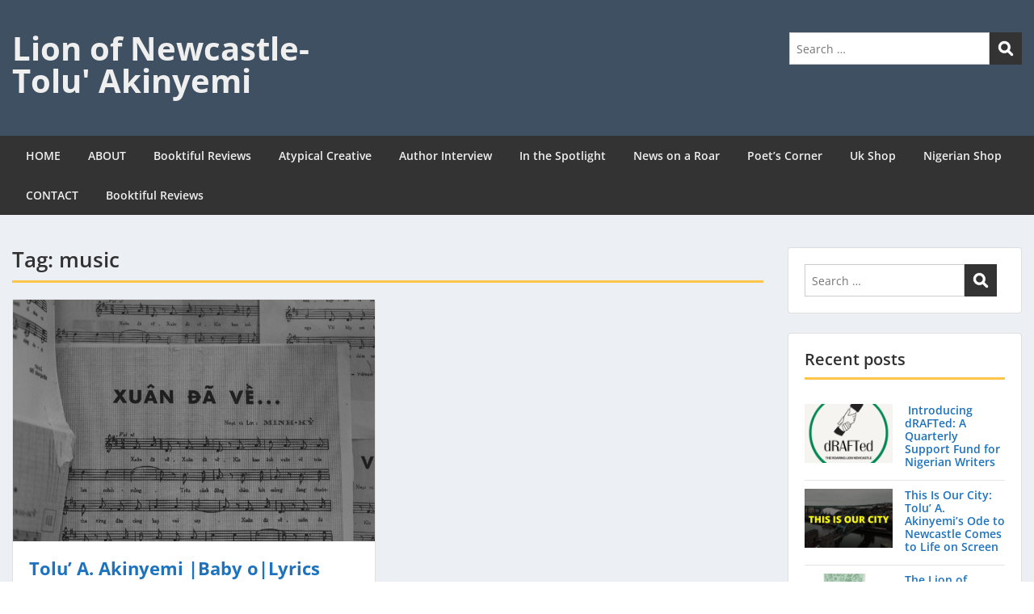

--- FILE ---
content_type: text/html; charset=UTF-8
request_url: https://toluakinyemi.com/tag/music/
body_size: 20170
content:
<!doctype html>
<html dir="ltr" lang="en-GB" prefix="og: https://ogp.me/ns#" class="no-js no-svg">
    <head>
        <meta charset="UTF-8">
        <meta name="viewport" content="width=device-width, initial-scale=1">
        <link rel="profile" href="http://gmpg.org/xfn/11">
        <link rel="pingback" href="https://toluakinyemi.com/xmlrpc.php"/>
        <title>music - Lion of Newcastle- Tolu' Akinyemi</title>
	<style>img:is([sizes="auto" i], [sizes^="auto," i]) { contain-intrinsic-size: 3000px 1500px }</style>
	
		<!-- All in One SEO 4.8.4.1 - aioseo.com -->
	<meta name="robots" content="max-image-preview:large" />
	<link rel="canonical" href="https://toluakinyemi.com/tag/music/" />
	<meta name="generator" content="All in One SEO (AIOSEO) 4.8.4.1" />
		<script type="application/ld+json" class="aioseo-schema">
			{"@context":"https:\/\/schema.org","@graph":[{"@type":"BreadcrumbList","@id":"https:\/\/toluakinyemi.com\/tag\/music\/#breadcrumblist","itemListElement":[{"@type":"ListItem","@id":"https:\/\/toluakinyemi.com#listItem","position":1,"name":"Home","item":"https:\/\/toluakinyemi.com","nextItem":{"@type":"ListItem","@id":"https:\/\/toluakinyemi.com\/tag\/music\/#listItem","name":"music"}},{"@type":"ListItem","@id":"https:\/\/toluakinyemi.com\/tag\/music\/#listItem","position":2,"name":"music","previousItem":{"@type":"ListItem","@id":"https:\/\/toluakinyemi.com#listItem","name":"Home"}}]},{"@type":"CollectionPage","@id":"https:\/\/toluakinyemi.com\/tag\/music\/#collectionpage","url":"https:\/\/toluakinyemi.com\/tag\/music\/","name":"music - Lion of Newcastle- Tolu' Akinyemi","inLanguage":"en-GB","isPartOf":{"@id":"https:\/\/toluakinyemi.com\/#website"},"breadcrumb":{"@id":"https:\/\/toluakinyemi.com\/tag\/music\/#breadcrumblist"}},{"@type":"Organization","@id":"https:\/\/toluakinyemi.com\/#organization","name":"Lion of Newcastle- Tolu' Akinyemi","description":"A Booktiful Author Story","url":"https:\/\/toluakinyemi.com\/"},{"@type":"WebSite","@id":"https:\/\/toluakinyemi.com\/#website","url":"https:\/\/toluakinyemi.com\/","name":"Lion of Newcastle- Tolu' Akinyemi","description":"A Booktiful Author Story","inLanguage":"en-GB","publisher":{"@id":"https:\/\/toluakinyemi.com\/#organization"}}]}
		</script>
		<!-- All in One SEO -->

<link rel='dns-prefetch' href='//fonts-static.cdn-one.com' />
<link rel="alternate" type="application/rss+xml" title="Lion of Newcastle- Tolu&#039; Akinyemi &raquo; Feed" href="https://toluakinyemi.com/feed/" />
<link rel="alternate" type="application/rss+xml" title="Lion of Newcastle- Tolu&#039; Akinyemi &raquo; Comments Feed" href="https://toluakinyemi.com/comments/feed/" />
<link rel="alternate" type="application/rss+xml" title="Lion of Newcastle- Tolu&#039; Akinyemi &raquo; music Tag Feed" href="https://toluakinyemi.com/tag/music/feed/" />
		<!-- This site uses the Google Analytics by MonsterInsights plugin v9.6.1 - Using Analytics tracking - https://www.monsterinsights.com/ -->
							<script src="//www.googletagmanager.com/gtag/js?id=G-SWM1P05Z8H"  data-cfasync="false" data-wpfc-render="false" type="text/javascript" async></script>
			<script data-cfasync="false" data-wpfc-render="false" type="text/javascript">
				var mi_version = '9.6.1';
				var mi_track_user = true;
				var mi_no_track_reason = '';
								var MonsterInsightsDefaultLocations = {"page_location":"https:\/\/toluakinyemi.com\/tag\/music\/"};
								if ( typeof MonsterInsightsPrivacyGuardFilter === 'function' ) {
					var MonsterInsightsLocations = (typeof MonsterInsightsExcludeQuery === 'object') ? MonsterInsightsPrivacyGuardFilter( MonsterInsightsExcludeQuery ) : MonsterInsightsPrivacyGuardFilter( MonsterInsightsDefaultLocations );
				} else {
					var MonsterInsightsLocations = (typeof MonsterInsightsExcludeQuery === 'object') ? MonsterInsightsExcludeQuery : MonsterInsightsDefaultLocations;
				}

								var disableStrs = [
										'ga-disable-G-SWM1P05Z8H',
									];

				/* Function to detect opted out users */
				function __gtagTrackerIsOptedOut() {
					for (var index = 0; index < disableStrs.length; index++) {
						if (document.cookie.indexOf(disableStrs[index] + '=true') > -1) {
							return true;
						}
					}

					return false;
				}

				/* Disable tracking if the opt-out cookie exists. */
				if (__gtagTrackerIsOptedOut()) {
					for (var index = 0; index < disableStrs.length; index++) {
						window[disableStrs[index]] = true;
					}
				}

				/* Opt-out function */
				function __gtagTrackerOptout() {
					for (var index = 0; index < disableStrs.length; index++) {
						document.cookie = disableStrs[index] + '=true; expires=Thu, 31 Dec 2099 23:59:59 UTC; path=/';
						window[disableStrs[index]] = true;
					}
				}

				if ('undefined' === typeof gaOptout) {
					function gaOptout() {
						__gtagTrackerOptout();
					}
				}
								window.dataLayer = window.dataLayer || [];

				window.MonsterInsightsDualTracker = {
					helpers: {},
					trackers: {},
				};
				if (mi_track_user) {
					function __gtagDataLayer() {
						dataLayer.push(arguments);
					}

					function __gtagTracker(type, name, parameters) {
						if (!parameters) {
							parameters = {};
						}

						if (parameters.send_to) {
							__gtagDataLayer.apply(null, arguments);
							return;
						}

						if (type === 'event') {
														parameters.send_to = monsterinsights_frontend.v4_id;
							var hookName = name;
							if (typeof parameters['event_category'] !== 'undefined') {
								hookName = parameters['event_category'] + ':' + name;
							}

							if (typeof MonsterInsightsDualTracker.trackers[hookName] !== 'undefined') {
								MonsterInsightsDualTracker.trackers[hookName](parameters);
							} else {
								__gtagDataLayer('event', name, parameters);
							}
							
						} else {
							__gtagDataLayer.apply(null, arguments);
						}
					}

					__gtagTracker('js', new Date());
					__gtagTracker('set', {
						'developer_id.dZGIzZG': true,
											});
					if ( MonsterInsightsLocations.page_location ) {
						__gtagTracker('set', MonsterInsightsLocations);
					}
										__gtagTracker('config', 'G-SWM1P05Z8H', {"forceSSL":"true","link_attribution":"true"} );
															window.gtag = __gtagTracker;										(function () {
						/* https://developers.google.com/analytics/devguides/collection/analyticsjs/ */
						/* ga and __gaTracker compatibility shim. */
						var noopfn = function () {
							return null;
						};
						var newtracker = function () {
							return new Tracker();
						};
						var Tracker = function () {
							return null;
						};
						var p = Tracker.prototype;
						p.get = noopfn;
						p.set = noopfn;
						p.send = function () {
							var args = Array.prototype.slice.call(arguments);
							args.unshift('send');
							__gaTracker.apply(null, args);
						};
						var __gaTracker = function () {
							var len = arguments.length;
							if (len === 0) {
								return;
							}
							var f = arguments[len - 1];
							if (typeof f !== 'object' || f === null || typeof f.hitCallback !== 'function') {
								if ('send' === arguments[0]) {
									var hitConverted, hitObject = false, action;
									if ('event' === arguments[1]) {
										if ('undefined' !== typeof arguments[3]) {
											hitObject = {
												'eventAction': arguments[3],
												'eventCategory': arguments[2],
												'eventLabel': arguments[4],
												'value': arguments[5] ? arguments[5] : 1,
											}
										}
									}
									if ('pageview' === arguments[1]) {
										if ('undefined' !== typeof arguments[2]) {
											hitObject = {
												'eventAction': 'page_view',
												'page_path': arguments[2],
											}
										}
									}
									if (typeof arguments[2] === 'object') {
										hitObject = arguments[2];
									}
									if (typeof arguments[5] === 'object') {
										Object.assign(hitObject, arguments[5]);
									}
									if ('undefined' !== typeof arguments[1].hitType) {
										hitObject = arguments[1];
										if ('pageview' === hitObject.hitType) {
											hitObject.eventAction = 'page_view';
										}
									}
									if (hitObject) {
										action = 'timing' === arguments[1].hitType ? 'timing_complete' : hitObject.eventAction;
										hitConverted = mapArgs(hitObject);
										__gtagTracker('event', action, hitConverted);
									}
								}
								return;
							}

							function mapArgs(args) {
								var arg, hit = {};
								var gaMap = {
									'eventCategory': 'event_category',
									'eventAction': 'event_action',
									'eventLabel': 'event_label',
									'eventValue': 'event_value',
									'nonInteraction': 'non_interaction',
									'timingCategory': 'event_category',
									'timingVar': 'name',
									'timingValue': 'value',
									'timingLabel': 'event_label',
									'page': 'page_path',
									'location': 'page_location',
									'title': 'page_title',
									'referrer' : 'page_referrer',
								};
								for (arg in args) {
																		if (!(!args.hasOwnProperty(arg) || !gaMap.hasOwnProperty(arg))) {
										hit[gaMap[arg]] = args[arg];
									} else {
										hit[arg] = args[arg];
									}
								}
								return hit;
							}

							try {
								f.hitCallback();
							} catch (ex) {
							}
						};
						__gaTracker.create = newtracker;
						__gaTracker.getByName = newtracker;
						__gaTracker.getAll = function () {
							return [];
						};
						__gaTracker.remove = noopfn;
						__gaTracker.loaded = true;
						window['__gaTracker'] = __gaTracker;
					})();
									} else {
										console.log("");
					(function () {
						function __gtagTracker() {
							return null;
						}

						window['__gtagTracker'] = __gtagTracker;
						window['gtag'] = __gtagTracker;
					})();
									}
			</script>
				<!-- / Google Analytics by MonsterInsights -->
		<script type="text/javascript">
/* <![CDATA[ */
window._wpemojiSettings = {"baseUrl":"https:\/\/s.w.org\/images\/core\/emoji\/16.0.1\/72x72\/","ext":".png","svgUrl":"https:\/\/s.w.org\/images\/core\/emoji\/16.0.1\/svg\/","svgExt":".svg","source":{"concatemoji":"https:\/\/toluakinyemi.com\/wp-includes\/js\/wp-emoji-release.min.js?ver=6.8.3"}};
/*! This file is auto-generated */
!function(s,n){var o,i,e;function c(e){try{var t={supportTests:e,timestamp:(new Date).valueOf()};sessionStorage.setItem(o,JSON.stringify(t))}catch(e){}}function p(e,t,n){e.clearRect(0,0,e.canvas.width,e.canvas.height),e.fillText(t,0,0);var t=new Uint32Array(e.getImageData(0,0,e.canvas.width,e.canvas.height).data),a=(e.clearRect(0,0,e.canvas.width,e.canvas.height),e.fillText(n,0,0),new Uint32Array(e.getImageData(0,0,e.canvas.width,e.canvas.height).data));return t.every(function(e,t){return e===a[t]})}function u(e,t){e.clearRect(0,0,e.canvas.width,e.canvas.height),e.fillText(t,0,0);for(var n=e.getImageData(16,16,1,1),a=0;a<n.data.length;a++)if(0!==n.data[a])return!1;return!0}function f(e,t,n,a){switch(t){case"flag":return n(e,"\ud83c\udff3\ufe0f\u200d\u26a7\ufe0f","\ud83c\udff3\ufe0f\u200b\u26a7\ufe0f")?!1:!n(e,"\ud83c\udde8\ud83c\uddf6","\ud83c\udde8\u200b\ud83c\uddf6")&&!n(e,"\ud83c\udff4\udb40\udc67\udb40\udc62\udb40\udc65\udb40\udc6e\udb40\udc67\udb40\udc7f","\ud83c\udff4\u200b\udb40\udc67\u200b\udb40\udc62\u200b\udb40\udc65\u200b\udb40\udc6e\u200b\udb40\udc67\u200b\udb40\udc7f");case"emoji":return!a(e,"\ud83e\udedf")}return!1}function g(e,t,n,a){var r="undefined"!=typeof WorkerGlobalScope&&self instanceof WorkerGlobalScope?new OffscreenCanvas(300,150):s.createElement("canvas"),o=r.getContext("2d",{willReadFrequently:!0}),i=(o.textBaseline="top",o.font="600 32px Arial",{});return e.forEach(function(e){i[e]=t(o,e,n,a)}),i}function t(e){var t=s.createElement("script");t.src=e,t.defer=!0,s.head.appendChild(t)}"undefined"!=typeof Promise&&(o="wpEmojiSettingsSupports",i=["flag","emoji"],n.supports={everything:!0,everythingExceptFlag:!0},e=new Promise(function(e){s.addEventListener("DOMContentLoaded",e,{once:!0})}),new Promise(function(t){var n=function(){try{var e=JSON.parse(sessionStorage.getItem(o));if("object"==typeof e&&"number"==typeof e.timestamp&&(new Date).valueOf()<e.timestamp+604800&&"object"==typeof e.supportTests)return e.supportTests}catch(e){}return null}();if(!n){if("undefined"!=typeof Worker&&"undefined"!=typeof OffscreenCanvas&&"undefined"!=typeof URL&&URL.createObjectURL&&"undefined"!=typeof Blob)try{var e="postMessage("+g.toString()+"("+[JSON.stringify(i),f.toString(),p.toString(),u.toString()].join(",")+"));",a=new Blob([e],{type:"text/javascript"}),r=new Worker(URL.createObjectURL(a),{name:"wpTestEmojiSupports"});return void(r.onmessage=function(e){c(n=e.data),r.terminate(),t(n)})}catch(e){}c(n=g(i,f,p,u))}t(n)}).then(function(e){for(var t in e)n.supports[t]=e[t],n.supports.everything=n.supports.everything&&n.supports[t],"flag"!==t&&(n.supports.everythingExceptFlag=n.supports.everythingExceptFlag&&n.supports[t]);n.supports.everythingExceptFlag=n.supports.everythingExceptFlag&&!n.supports.flag,n.DOMReady=!1,n.readyCallback=function(){n.DOMReady=!0}}).then(function(){return e}).then(function(){var e;n.supports.everything||(n.readyCallback(),(e=n.source||{}).concatemoji?t(e.concatemoji):e.wpemoji&&e.twemoji&&(t(e.twemoji),t(e.wpemoji)))}))}((window,document),window._wpemojiSettings);
/* ]]> */
</script>
<link rel='stylesheet' id='ot-google-fonts-via-onecom-cdn-open-sans-css' href='https://fonts-static.cdn-one.com/fonts/google/open-sans/open-sans.css' type='text/css' media='all' />
<style id='wp-emoji-styles-inline-css' type='text/css'>

	img.wp-smiley, img.emoji {
		display: inline !important;
		border: none !important;
		box-shadow: none !important;
		height: 1em !important;
		width: 1em !important;
		margin: 0 0.07em !important;
		vertical-align: -0.1em !important;
		background: none !important;
		padding: 0 !important;
	}
</style>
<link rel='stylesheet' id='wp-block-library-css' href='https://toluakinyemi.com/wp-includes/css/dist/block-library/style.min.css?ver=6.8.3' type='text/css' media='all' />
<style id='classic-theme-styles-inline-css' type='text/css'>
/*! This file is auto-generated */
.wp-block-button__link{color:#fff;background-color:#32373c;border-radius:9999px;box-shadow:none;text-decoration:none;padding:calc(.667em + 2px) calc(1.333em + 2px);font-size:1.125em}.wp-block-file__button{background:#32373c;color:#fff;text-decoration:none}
</style>
<link rel='stylesheet' id='oc_block_contact_form-css' href='https://usercontent.one/wp/toluakinyemi.com/wp-content/themes/onecom-express/assets/css/contact-form.css?ver=6.8.3' type='text/css' media='all' />
<style id='global-styles-inline-css' type='text/css'>
:root{--wp--preset--aspect-ratio--square: 1;--wp--preset--aspect-ratio--4-3: 4/3;--wp--preset--aspect-ratio--3-4: 3/4;--wp--preset--aspect-ratio--3-2: 3/2;--wp--preset--aspect-ratio--2-3: 2/3;--wp--preset--aspect-ratio--16-9: 16/9;--wp--preset--aspect-ratio--9-16: 9/16;--wp--preset--color--black: #000000;--wp--preset--color--cyan-bluish-gray: #abb8c3;--wp--preset--color--white: #ffffff;--wp--preset--color--pale-pink: #f78da7;--wp--preset--color--vivid-red: #cf2e2e;--wp--preset--color--luminous-vivid-orange: #ff6900;--wp--preset--color--luminous-vivid-amber: #fcb900;--wp--preset--color--light-green-cyan: #7bdcb5;--wp--preset--color--vivid-green-cyan: #00d084;--wp--preset--color--pale-cyan-blue: #8ed1fc;--wp--preset--color--vivid-cyan-blue: #0693e3;--wp--preset--color--vivid-purple: #9b51e0;--wp--preset--gradient--vivid-cyan-blue-to-vivid-purple: linear-gradient(135deg,rgba(6,147,227,1) 0%,rgb(155,81,224) 100%);--wp--preset--gradient--light-green-cyan-to-vivid-green-cyan: linear-gradient(135deg,rgb(122,220,180) 0%,rgb(0,208,130) 100%);--wp--preset--gradient--luminous-vivid-amber-to-luminous-vivid-orange: linear-gradient(135deg,rgba(252,185,0,1) 0%,rgba(255,105,0,1) 100%);--wp--preset--gradient--luminous-vivid-orange-to-vivid-red: linear-gradient(135deg,rgba(255,105,0,1) 0%,rgb(207,46,46) 100%);--wp--preset--gradient--very-light-gray-to-cyan-bluish-gray: linear-gradient(135deg,rgb(238,238,238) 0%,rgb(169,184,195) 100%);--wp--preset--gradient--cool-to-warm-spectrum: linear-gradient(135deg,rgb(74,234,220) 0%,rgb(151,120,209) 20%,rgb(207,42,186) 40%,rgb(238,44,130) 60%,rgb(251,105,98) 80%,rgb(254,248,76) 100%);--wp--preset--gradient--blush-light-purple: linear-gradient(135deg,rgb(255,206,236) 0%,rgb(152,150,240) 100%);--wp--preset--gradient--blush-bordeaux: linear-gradient(135deg,rgb(254,205,165) 0%,rgb(254,45,45) 50%,rgb(107,0,62) 100%);--wp--preset--gradient--luminous-dusk: linear-gradient(135deg,rgb(255,203,112) 0%,rgb(199,81,192) 50%,rgb(65,88,208) 100%);--wp--preset--gradient--pale-ocean: linear-gradient(135deg,rgb(255,245,203) 0%,rgb(182,227,212) 50%,rgb(51,167,181) 100%);--wp--preset--gradient--electric-grass: linear-gradient(135deg,rgb(202,248,128) 0%,rgb(113,206,126) 100%);--wp--preset--gradient--midnight: linear-gradient(135deg,rgb(2,3,129) 0%,rgb(40,116,252) 100%);--wp--preset--font-size--small: 13px;--wp--preset--font-size--medium: 20px;--wp--preset--font-size--large: 36px;--wp--preset--font-size--x-large: 42px;--wp--preset--spacing--20: 0.44rem;--wp--preset--spacing--30: 0.67rem;--wp--preset--spacing--40: 1rem;--wp--preset--spacing--50: 1.5rem;--wp--preset--spacing--60: 2.25rem;--wp--preset--spacing--70: 3.38rem;--wp--preset--spacing--80: 5.06rem;--wp--preset--shadow--natural: 6px 6px 9px rgba(0, 0, 0, 0.2);--wp--preset--shadow--deep: 12px 12px 50px rgba(0, 0, 0, 0.4);--wp--preset--shadow--sharp: 6px 6px 0px rgba(0, 0, 0, 0.2);--wp--preset--shadow--outlined: 6px 6px 0px -3px rgba(255, 255, 255, 1), 6px 6px rgba(0, 0, 0, 1);--wp--preset--shadow--crisp: 6px 6px 0px rgba(0, 0, 0, 1);}:where(.is-layout-flex){gap: 0.5em;}:where(.is-layout-grid){gap: 0.5em;}body .is-layout-flex{display: flex;}.is-layout-flex{flex-wrap: wrap;align-items: center;}.is-layout-flex > :is(*, div){margin: 0;}body .is-layout-grid{display: grid;}.is-layout-grid > :is(*, div){margin: 0;}:where(.wp-block-columns.is-layout-flex){gap: 2em;}:where(.wp-block-columns.is-layout-grid){gap: 2em;}:where(.wp-block-post-template.is-layout-flex){gap: 1.25em;}:where(.wp-block-post-template.is-layout-grid){gap: 1.25em;}.has-black-color{color: var(--wp--preset--color--black) !important;}.has-cyan-bluish-gray-color{color: var(--wp--preset--color--cyan-bluish-gray) !important;}.has-white-color{color: var(--wp--preset--color--white) !important;}.has-pale-pink-color{color: var(--wp--preset--color--pale-pink) !important;}.has-vivid-red-color{color: var(--wp--preset--color--vivid-red) !important;}.has-luminous-vivid-orange-color{color: var(--wp--preset--color--luminous-vivid-orange) !important;}.has-luminous-vivid-amber-color{color: var(--wp--preset--color--luminous-vivid-amber) !important;}.has-light-green-cyan-color{color: var(--wp--preset--color--light-green-cyan) !important;}.has-vivid-green-cyan-color{color: var(--wp--preset--color--vivid-green-cyan) !important;}.has-pale-cyan-blue-color{color: var(--wp--preset--color--pale-cyan-blue) !important;}.has-vivid-cyan-blue-color{color: var(--wp--preset--color--vivid-cyan-blue) !important;}.has-vivid-purple-color{color: var(--wp--preset--color--vivid-purple) !important;}.has-black-background-color{background-color: var(--wp--preset--color--black) !important;}.has-cyan-bluish-gray-background-color{background-color: var(--wp--preset--color--cyan-bluish-gray) !important;}.has-white-background-color{background-color: var(--wp--preset--color--white) !important;}.has-pale-pink-background-color{background-color: var(--wp--preset--color--pale-pink) !important;}.has-vivid-red-background-color{background-color: var(--wp--preset--color--vivid-red) !important;}.has-luminous-vivid-orange-background-color{background-color: var(--wp--preset--color--luminous-vivid-orange) !important;}.has-luminous-vivid-amber-background-color{background-color: var(--wp--preset--color--luminous-vivid-amber) !important;}.has-light-green-cyan-background-color{background-color: var(--wp--preset--color--light-green-cyan) !important;}.has-vivid-green-cyan-background-color{background-color: var(--wp--preset--color--vivid-green-cyan) !important;}.has-pale-cyan-blue-background-color{background-color: var(--wp--preset--color--pale-cyan-blue) !important;}.has-vivid-cyan-blue-background-color{background-color: var(--wp--preset--color--vivid-cyan-blue) !important;}.has-vivid-purple-background-color{background-color: var(--wp--preset--color--vivid-purple) !important;}.has-black-border-color{border-color: var(--wp--preset--color--black) !important;}.has-cyan-bluish-gray-border-color{border-color: var(--wp--preset--color--cyan-bluish-gray) !important;}.has-white-border-color{border-color: var(--wp--preset--color--white) !important;}.has-pale-pink-border-color{border-color: var(--wp--preset--color--pale-pink) !important;}.has-vivid-red-border-color{border-color: var(--wp--preset--color--vivid-red) !important;}.has-luminous-vivid-orange-border-color{border-color: var(--wp--preset--color--luminous-vivid-orange) !important;}.has-luminous-vivid-amber-border-color{border-color: var(--wp--preset--color--luminous-vivid-amber) !important;}.has-light-green-cyan-border-color{border-color: var(--wp--preset--color--light-green-cyan) !important;}.has-vivid-green-cyan-border-color{border-color: var(--wp--preset--color--vivid-green-cyan) !important;}.has-pale-cyan-blue-border-color{border-color: var(--wp--preset--color--pale-cyan-blue) !important;}.has-vivid-cyan-blue-border-color{border-color: var(--wp--preset--color--vivid-cyan-blue) !important;}.has-vivid-purple-border-color{border-color: var(--wp--preset--color--vivid-purple) !important;}.has-vivid-cyan-blue-to-vivid-purple-gradient-background{background: var(--wp--preset--gradient--vivid-cyan-blue-to-vivid-purple) !important;}.has-light-green-cyan-to-vivid-green-cyan-gradient-background{background: var(--wp--preset--gradient--light-green-cyan-to-vivid-green-cyan) !important;}.has-luminous-vivid-amber-to-luminous-vivid-orange-gradient-background{background: var(--wp--preset--gradient--luminous-vivid-amber-to-luminous-vivid-orange) !important;}.has-luminous-vivid-orange-to-vivid-red-gradient-background{background: var(--wp--preset--gradient--luminous-vivid-orange-to-vivid-red) !important;}.has-very-light-gray-to-cyan-bluish-gray-gradient-background{background: var(--wp--preset--gradient--very-light-gray-to-cyan-bluish-gray) !important;}.has-cool-to-warm-spectrum-gradient-background{background: var(--wp--preset--gradient--cool-to-warm-spectrum) !important;}.has-blush-light-purple-gradient-background{background: var(--wp--preset--gradient--blush-light-purple) !important;}.has-blush-bordeaux-gradient-background{background: var(--wp--preset--gradient--blush-bordeaux) !important;}.has-luminous-dusk-gradient-background{background: var(--wp--preset--gradient--luminous-dusk) !important;}.has-pale-ocean-gradient-background{background: var(--wp--preset--gradient--pale-ocean) !important;}.has-electric-grass-gradient-background{background: var(--wp--preset--gradient--electric-grass) !important;}.has-midnight-gradient-background{background: var(--wp--preset--gradient--midnight) !important;}.has-small-font-size{font-size: var(--wp--preset--font-size--small) !important;}.has-medium-font-size{font-size: var(--wp--preset--font-size--medium) !important;}.has-large-font-size{font-size: var(--wp--preset--font-size--large) !important;}.has-x-large-font-size{font-size: var(--wp--preset--font-size--x-large) !important;}
:where(.wp-block-post-template.is-layout-flex){gap: 1.25em;}:where(.wp-block-post-template.is-layout-grid){gap: 1.25em;}
:where(.wp-block-columns.is-layout-flex){gap: 2em;}:where(.wp-block-columns.is-layout-grid){gap: 2em;}
:root :where(.wp-block-pullquote){font-size: 1.5em;line-height: 1.6;}
</style>
<link rel='stylesheet' id='style-oct-express-all-css' href='https://usercontent.one/wp/toluakinyemi.com/wp-content/themes/onecom-express/assets/min-css/style.min.css?ver=0.7.4' type='text/css' media='all' />
<link rel='stylesheet' id='dashicons-css' href='https://toluakinyemi.com/wp-includes/css/dashicons.min.css?ver=6.8.3' type='text/css' media='all' />
<link rel='stylesheet' id='open-sans-google-font-css' href='//fonts-static.cdn-one.com/fonts/google/open-sans/open-sans.css?ver=6.8.3' type='text/css' media='all' />
<style id='akismet-widget-style-inline-css' type='text/css'>

			.a-stats {
				--akismet-color-mid-green: #357b49;
				--akismet-color-white: #fff;
				--akismet-color-light-grey: #f6f7f7;

				max-width: 350px;
				width: auto;
			}

			.a-stats * {
				all: unset;
				box-sizing: border-box;
			}

			.a-stats strong {
				font-weight: 600;
			}

			.a-stats a.a-stats__link,
			.a-stats a.a-stats__link:visited,
			.a-stats a.a-stats__link:active {
				background: var(--akismet-color-mid-green);
				border: none;
				box-shadow: none;
				border-radius: 8px;
				color: var(--akismet-color-white);
				cursor: pointer;
				display: block;
				font-family: -apple-system, BlinkMacSystemFont, 'Segoe UI', 'Roboto', 'Oxygen-Sans', 'Ubuntu', 'Cantarell', 'Helvetica Neue', sans-serif;
				font-weight: 500;
				padding: 12px;
				text-align: center;
				text-decoration: none;
				transition: all 0.2s ease;
			}

			/* Extra specificity to deal with TwentyTwentyOne focus style */
			.widget .a-stats a.a-stats__link:focus {
				background: var(--akismet-color-mid-green);
				color: var(--akismet-color-white);
				text-decoration: none;
			}

			.a-stats a.a-stats__link:hover {
				filter: brightness(110%);
				box-shadow: 0 4px 12px rgba(0, 0, 0, 0.06), 0 0 2px rgba(0, 0, 0, 0.16);
			}

			.a-stats .count {
				color: var(--akismet-color-white);
				display: block;
				font-size: 1.5em;
				line-height: 1.4;
				padding: 0 13px;
				white-space: nowrap;
			}
		
</style>
<script type="text/javascript" src="https://usercontent.one/wp/toluakinyemi.com/wp-content/plugins/google-analytics-for-wordpress/assets/js/frontend-gtag.min.js?ver=9.6.1" id="monsterinsights-frontend-script-js" async="async" data-wp-strategy="async"></script>
<script data-cfasync="false" data-wpfc-render="false" type="text/javascript" id='monsterinsights-frontend-script-js-extra'>/* <![CDATA[ */
var monsterinsights_frontend = {"js_events_tracking":"true","download_extensions":"doc,pdf,ppt,zip,xls,docx,pptx,xlsx","inbound_paths":"[{\"path\":\"\\\/go\\\/\",\"label\":\"affiliate\"},{\"path\":\"\\\/recommend\\\/\",\"label\":\"affiliate\"}]","home_url":"https:\/\/toluakinyemi.com","hash_tracking":"false","v4_id":"G-SWM1P05Z8H"};/* ]]> */
</script>
<script type="text/javascript" src="https://toluakinyemi.com/wp-includes/js/jquery/jquery.min.js?ver=3.7.1" id="jquery-core-js"></script>
<script type="text/javascript" src="https://toluakinyemi.com/wp-includes/js/jquery/jquery-migrate.min.js?ver=3.4.1" id="jquery-migrate-js"></script>
<script type="text/javascript" id="oc_block_contact_form_js-js-extra">
/* <![CDATA[ */
var ocAjaxData = {"ajaxUrl":"https:\/\/toluakinyemi.com\/wp-admin\/admin-ajax.php","waitText":"Please wait"};
/* ]]> */
</script>
<script type="text/javascript" src="https://usercontent.one/wp/toluakinyemi.com/wp-content/themes/onecom-express/assets/js/oc_block_contact_form.js?ver=6.8.3" id="oc_block_contact_form_js-js"></script>
<link rel="https://api.w.org/" href="https://toluakinyemi.com/wp-json/" /><link rel="alternate" title="JSON" type="application/json" href="https://toluakinyemi.com/wp-json/wp/v2/tags/247" /><link rel="EditURI" type="application/rsd+xml" title="RSD" href="https://toluakinyemi.com/xmlrpc.php?rsd" />
<meta name="generator" content="WordPress 6.8.3" />
<style>[class*=" icon-oc-"],[class^=icon-oc-]{speak:none;font-style:normal;font-weight:400;font-variant:normal;text-transform:none;line-height:1;-webkit-font-smoothing:antialiased;-moz-osx-font-smoothing:grayscale}.icon-oc-one-com-white-32px-fill:before{content:"901"}.icon-oc-one-com:before{content:"900"}#one-com-icon,.toplevel_page_onecom-wp .wp-menu-image{speak:none;display:flex;align-items:center;justify-content:center;text-transform:none;line-height:1;-webkit-font-smoothing:antialiased;-moz-osx-font-smoothing:grayscale}.onecom-wp-admin-bar-item>a,.toplevel_page_onecom-wp>.wp-menu-name{font-size:16px;font-weight:400;line-height:1}.toplevel_page_onecom-wp>.wp-menu-name img{width:69px;height:9px;}.wp-submenu-wrap.wp-submenu>.wp-submenu-head>img{width:88px;height:auto}.onecom-wp-admin-bar-item>a img{height:7px!important}.onecom-wp-admin-bar-item>a img,.toplevel_page_onecom-wp>.wp-menu-name img{opacity:.8}.onecom-wp-admin-bar-item.hover>a img,.toplevel_page_onecom-wp.wp-has-current-submenu>.wp-menu-name img,li.opensub>a.toplevel_page_onecom-wp>.wp-menu-name img{opacity:1}#one-com-icon:before,.onecom-wp-admin-bar-item>a:before,.toplevel_page_onecom-wp>.wp-menu-image:before{content:'';position:static!important;background-color:rgba(240,245,250,.4);border-radius:102px;width:18px;height:18px;padding:0!important}.onecom-wp-admin-bar-item>a:before{width:14px;height:14px}.onecom-wp-admin-bar-item.hover>a:before,.toplevel_page_onecom-wp.opensub>a>.wp-menu-image:before,.toplevel_page_onecom-wp.wp-has-current-submenu>.wp-menu-image:before{background-color:#76b82a}.onecom-wp-admin-bar-item>a{display:inline-flex!important;align-items:center;justify-content:center}#one-com-logo-wrapper{font-size:4em}#one-com-icon{vertical-align:middle}.imagify-welcome{display:none !important;}</style><style type="text/css">.recentcomments a{display:inline !important;padding:0 !important;margin:0 !important;}</style><style type="text/css" id="custom-background-css">
body.custom-background { background-image: url("https://usercontent.one/wp/toluakinyemi.com/wp-content/uploads/2020/01/Author-FB-Dimension.jpg"); background-position: center bottom; background-size: auto; background-repeat: no-repeat; background-attachment: fixed; }
</style>
	        


<style type="text/css">

            /* Primary Skin Color */
        .oct-post-meta a, oct-post-meta a:visited,
        .widget-area a, .widget-area a:visited,
        .card-body h2 a, .card-body h2 a:visited{
            color: #1e73be;
        }

        /* Primary Skin Color */
        a:hover,
        .section-content a:hover,
        .featured-box a:hover,
        .oct-main-content a:hover,
        .widget a:hover,
        .oct-post-meta a:hover,
        .widget-area a:hover,
        .widget-area h2 a:hover,
        .card-body h2 a:hover{
            color: #00a3ac;
        }

        #wp-calendar thead th {
            background-color: #1e73be;
        }

        /* Exclude border for webshop spiner button (it will have its own color) */
        a.btn:not(.input-group-addon),
        a.btn:visited:not(.input-group-addon) {
            border-color: #1e73be !important;
        }
        a.btn:hover {
            background-color: #1e73be;
        }

        .onecom-webshop-main button,
        .onecom-webshop-main button:visited{
            border-color: #1e73be;
            color: #1e73be;
        }
        .onecom-webshop-main a.button:hover,
        .onecom-webshop-main button:hover
        {
            background-color: #1e73be !important;
        }

        .oct-site-logo img{max-height:130px;}.oct-site-logo h1 a, .oct-site-logo h2 a, .oct-site-logo h1, .oct-site-logo h2 {font-family:Open Sans;font-size:40px;font-style:normal;font-weight:bold;text-decoration:none;}#primary-nav ul li a{font-family:Open Sans;font-size:14px;font-style:normal;font-weight:600;text-decoration:none;}body, body p, .section-content, .section-content p, .sidebar, .oct-magazine-section, .oct-main-content, .oct-main-content p, widget-area, .textwidget{font-family:Open Sans;font-size:14px;font-style:normal;font-weight:400;}h1, .section-content h1, .featured-box h1, .oct-main-content h1, .plan-content h1, .widget-content h1, .textwidget h1, .service-details h1{font-family:Open Sans;font-size:26px;font-style:normal;font-weight:bold;text-decoration:none;}h2, .oct-card h2, .oct-main-content h2 {font-family:Open Sans;font-size:22px;font-style:normal;font-weight:bold;text-decoration:none;}h3, .section-content h3, .featured-box h3, .oct-main-content h3, .plan-content h3, .widget-content h3, .textwidget h3, .service-details h3{font-family:Open Sans;font-size:20px;font-style:normal;font-weight:600;text-decoration:none;}h4, .section-content h4, .featured-box h4, .oct-main-content h4, .plan-content h4, .widget-content h4, .textwidget h4, .service-details h4{font-family:Open Sans;font-size:18px;font-style:normal;font-weight:600;text-decoration:none;}h5, .section-content h5, .featured-box h5, .oct-main-content h5, .plan-content h5, .widget-content h5, .textwidget h5, .service-details h5{font-family:Open Sans;font-size:16px;font-style:normal;text-decoration:none;}h6, .section-content h6, .featured-box h6, .oct-main-content h6, .plan-content h6, .widget-content h6, .textwidget h6, .oct-site-logo h6, .service-details h6{font-family:Open Sans;font-size:14px;font-style:normal;font-weight:600;text-decoration:none;}.btn.btn-primary{font-family:Open Sans;font-size:14px;font-style:normal;font-weight:normal;text-decoration:none;}#oct-site-footer h3 {font-family:Open Sans;font-size:20px;font-style:normal;font-weight:600;text-decoration:none;}#oct-site-footer, #oct-site-footer div, #oct-site-footer p, #oct-site-footer li {font-family:Open Sans;font-size:13px;font-style:normal;font-weight:normal;line-height:22px;text-decoration:none;}/* Your custom CSS goes here */

</style>
            </head>
    <body class="archive tag tag-music tag-247 custom-background wp-theme-onecom-express">
        <div id="oct-wrapper">
            <div id="page">
                <section class="oct-head-bar">
    <div class="container">
        <div class="row d-lg-none">
            <div class="col-1">
                <button class="menu-toggle mobile-only" aria-controls="sticky_menu" aria-expanded="false">Menu</button>
            </div>
        </div>
        <div class="row">
            <div class="col-12 col-md-4">
                <div class="oct-site-logo">
                    
                        <h1 class="site-title">
                            <a href="https://toluakinyemi.com/" rel="home">
                                Lion of Newcastle- Tolu&#039; Akinyemi                            </a>
                        </h1>
                        <!-- END logo container -->
                                    </div>
            </div>

            <div class="col-12 col-sm-12 col-md-8">

                <div class="oct-header-widget text-md-right">
                    <div class="clearfix visible-md"></div>
                    <!-- START Header Sidebar -->
                    <div id="search-3" class="widget widget_search">
<form role="search" method="get" id="searchform" class="searchform" action="https://toluakinyemi.com/">
    <label class="screen-reader-text" for="s">Search for:</label>
    <input type="text" class="search-field" id="s"
           placeholder="Search &hellip;"
           value="" name="s"
           title="Search for:" />

    <input type="submit" id="searchsubmit" value="Search">
</form>
</div>                    <!-- END Header Sidebar -->
                </div>
            </div>
        </div>
    </div>
</section>
<section class="site-header oct-header-menu d-none d-lg-block">
    <header>
        <div class="container">
            <div class="row">
                <div class="col-12">
                    <!-- START nav container -->
                    <nav class="nav primary-nav" id="primary-nav">
                        <ul id="menu-primary-express" class="menu"><li id="menu-item-168" class="menu-item menu-item-type-custom menu-item-object-custom menu-item-home menu-item-168"><a href="http://toluakinyemi.com/">HOME</a></li>
<li id="menu-item-126" class="menu-item menu-item-type-post_type menu-item-object-page menu-item-126"><a href="https://toluakinyemi.com/about/">ABOUT</a></li>
<li id="menu-item-233" class="menu-item menu-item-type-post_type menu-item-object-page menu-item-233"><a href="https://toluakinyemi.com/booktiful-reviews/">Booktiful Reviews</a></li>
<li id="menu-item-234" class="menu-item menu-item-type-taxonomy menu-item-object-category menu-item-234"><a href="https://toluakinyemi.com/category/author-interview/atypical-creative/">Atypical Creative</a></li>
<li id="menu-item-235" class="menu-item menu-item-type-taxonomy menu-item-object-category menu-item-235"><a href="https://toluakinyemi.com/category/author-interview/">Author Interview</a></li>
<li id="menu-item-236" class="menu-item menu-item-type-taxonomy menu-item-object-category menu-item-236"><a href="https://toluakinyemi.com/category/author-interview/in-the-spotlight/">In the Spotlight</a></li>
<li id="menu-item-238" class="menu-item menu-item-type-taxonomy menu-item-object-category menu-item-238"><a href="https://toluakinyemi.com/category/news-on-a-roar/">News on a Roar</a></li>
<li id="menu-item-239" class="menu-item menu-item-type-taxonomy menu-item-object-category menu-item-239"><a href="https://toluakinyemi.com/category/poets-corner/">Poet&#8217;s Corner</a></li>
<li id="menu-item-694" class="menu-item menu-item-type-post_type menu-item-object-page menu-item-694"><a href="https://toluakinyemi.com/uk-shop/">Uk Shop</a></li>
<li id="menu-item-695" class="menu-item menu-item-type-post_type menu-item-object-page menu-item-695"><a href="https://toluakinyemi.com/nigerian-shop/">Nigerian Shop</a></li>
<li id="menu-item-125" class="menu-item menu-item-type-post_type menu-item-object-page menu-item-125"><a href="https://toluakinyemi.com/contact/">CONTACT</a></li>
<li id="menu-item-748" class="menu-item menu-item-type-taxonomy menu-item-object-category menu-item-748"><a href="https://toluakinyemi.com/category/book-reviews/">Booktiful Reviews</a></li>
</ul>                    </nav>
                </div>
            </div>
        </div>
    </header>
</section>
<section class="oct-main-section" role="main">
    <div class="container">
        <div class="row">
            
            <div class="col-sm-12 col-md-8 col-lg-9">
                
                    <header class="page-header">
                        <div class="row">
                            <div class="col-md-12">
                                <h1 class="oct-underlined-heading">Tag: <span>music</span></h1>                            </div>
                        </div>
                    </header><!-- .page-header -->
                    <div class="row">
                        <div class="col-md-12 col-lg-6">
    <article id="post-918" class="card oct-card post-918 post type-post status-publish format-standard has-post-thumbnail hentry category-atypical-creative tag-africanwriters tag-artiste tag-baby-o tag-creativewriter tag-creativewriting tag-lyricist tag-lyrics tag-music tag-song tag-songwriter tag-songwriting tag-toluaakinyemi tag-tolutoludo">
        <!-- Featured Image or Video -->
                <figure class="oct-featured-media">
            <img width="1440" height="960" src="https://usercontent.one/wp/toluakinyemi.com/wp-content/uploads/2021/02/thuyen-ngo-Wbe3Zl-O3jI-unsplash-1440x960.jpg" class="img-fluid wp-post-image" alt="" decoding="async" fetchpriority="high" srcset="https://usercontent.one/wp/toluakinyemi.com/wp-content/uploads/2021/02/thuyen-ngo-Wbe3Zl-O3jI-unsplash-1440x960.jpg 1440w, https://usercontent.one/wp/toluakinyemi.com/wp-content/uploads/2021/02/thuyen-ngo-Wbe3Zl-O3jI-unsplash-960x640.jpg 960w, https://usercontent.one/wp/toluakinyemi.com/wp-content/uploads/2021/02/thuyen-ngo-Wbe3Zl-O3jI-unsplash-480x320.jpg 480w, https://usercontent.one/wp/toluakinyemi.com/wp-content/uploads/2021/02/thuyen-ngo-Wbe3Zl-O3jI-unsplash-240x160.jpg 240w" sizes="(max-width: 1440px) 100vw, 1440px" />        </figure>
                <div class="card-body">
            <h2 class="oct-post-title">
                <a href="https://toluakinyemi.com/2021/02/15/tolu-a-akinyemi-baby-olyrics/" title="Tolu’ A. Akinyemi |Baby o|Lyrics">
                    Tolu’ A. Akinyemi |Baby o|Lyrics                </a>
            </h2>
            
            <!-- Post post meta -->
                <div class="oct-post-meta" role="contentinfo">
        <ul class="list-inline">
            <!-- Post Author -->
            <li class="list-inline-item post-author">
                <span class="dashicons dashicons-admin-users"></span>
                <a href="https://toluakinyemi.com/author/tolutoludo/">
                    tolutoludo                </a>
            </li>

                            <!-- Post Publish & Updated Date & Time -->
                <li class="list-inline-item post-date">
                    <i class="dashicons dashicons-clock" aria-hidden="true"></i>
                    <time class="post-date entry-date published updated" datetime="2021-02-15T20:43:39+00:00">February 15, 2021</time>                </li>
            

            <!-- If single show all categories, else first only -->
                            <li class="list-inline-item post-categories">
                    <i class="dashicons dashicons-category"></i>
                    
                    <!-- Print a link to this category -->
                    <a href="https://toluakinyemi.com/category/author-interview/atypical-creative/" title="Atypical Creative">
                        Atypical Creative                    </a>
                </li>
            
                    </ul>
    </div>
            <!-- Ends post meta -->

            <!-- Post content excerpt -->
            <div class="oct-card-text">
                I flex on this shit Don’t call me a rookie, my first song was a hit. Bruh, we say African to the World. This is the spoken word. I’m a poet. E...            </div>
            <div class="oct-card-text">
                <a class="btn btn-primary" href="https://toluakinyemi.com/2021/02/15/tolu-a-akinyemi-baby-olyrics/" >
                    Read More                </a>
            </div>
        </div>
    </article>
</div>
                                        </div>
                <!-- CPT Pagination -->
                <div class="row">
                    <div class="col-md-12">
                        <!-- CPT Pagination -->
                                            </div>
                </div>
            </div>

                            <!-- Blog Right Sidebar -->
                <div class="col-sm-12 col-md-4 col-lg-3">
                    
<aside id="secondary" class="widget-area">
    <div id="search-2" class="card widget widget-sidebar mb-4 widget_search">
<form role="search" method="get" id="searchform" class="searchform" action="https://toluakinyemi.com/">
    <label class="screen-reader-text" for="s">Search for:</label>
    <input type="text" class="search-field" id="s"
           placeholder="Search &hellip;"
           value="" name="s"
           title="Search for:" />

    <input type="submit" id="searchsubmit" value="Search">
</form>
</div><div id="recent-posts-2" class="card widget widget-sidebar mb-4 widget_recent_entries"><div class="widget-title"><h3 class="oct-underlined-heading">Recent posts</h3 ></div>
                                            <section class="oct-recent-posts">
                    <div class="row">
                        <div class="col-12 col-sm-6 col-md-12 col-lg-6 oct-recent-post-thumb">
                                                            <figure class="media-thumbnails" >
                                    <img width="240" height="160" src="https://usercontent.one/wp/toluakinyemi.com/wp-content/uploads/2026/01/dRAFTed-logo-v1-240x160.png" class="img-fluid wp-post-image" alt="" decoding="async" loading="lazy" srcset="https://usercontent.one/wp/toluakinyemi.com/wp-content/uploads/2026/01/dRAFTed-logo-v1-240x160.png 240w, https://usercontent.one/wp/toluakinyemi.com/wp-content/uploads/2026/01/dRAFTed-logo-v1-480x320.png 480w" sizes="auto, (max-width: 240px) 100vw, 240px" />                                </figure>
                                                        </div>
                        <div class="col-12 col-sm-6 col-md-12 col-lg-6 oct-recent-post-content">

                            <h6 class="mb-1">
                                <a href="https://toluakinyemi.com/2026/01/14/introducing-drafted-a-quarterly-support-fund-for-nigerian-writers/" title=" Introducing dRAFTed: A Quarterly Support Fund for Nigerian Writers">
                                     Introducing dRAFTed: A Quarterly Support Fund for Nigerian Writers                                </a>
                            </h6>
                            <!-- Post meta data -->
                                                        <!-- End Post meta data -->

                        </div>
                    </div>
                </section>
                                            <section class="oct-recent-posts">
                    <div class="row">
                        <div class="col-12 col-sm-6 col-md-12 col-lg-6 oct-recent-post-thumb">
                                                            <figure class="media-thumbnails" >
                                    <img width="240" height="160" src="https://usercontent.one/wp/toluakinyemi.com/wp-content/uploads/2025/06/This-is-Our-City-240x160.jpg" class="img-fluid wp-post-image" alt="" decoding="async" loading="lazy" srcset="https://usercontent.one/wp/toluakinyemi.com/wp-content/uploads/2025/06/This-is-Our-City-240x160.jpg 240w, https://usercontent.one/wp/toluakinyemi.com/wp-content/uploads/2025/06/This-is-Our-City-960x640.jpg 960w, https://usercontent.one/wp/toluakinyemi.com/wp-content/uploads/2025/06/This-is-Our-City-480x320.jpg 480w" sizes="auto, (max-width: 240px) 100vw, 240px" />                                </figure>
                                                        </div>
                        <div class="col-12 col-sm-6 col-md-12 col-lg-6 oct-recent-post-content">

                            <h6 class="mb-1">
                                <a href="https://toluakinyemi.com/2025/07/01/this-is-our-city-tolu-a-akinyemis-ode-to-newcastle-comes-to-life-on-screen/" title="This Is Our City: Tolu’ A. Akinyemi’s Ode to Newcastle Comes to Life on Screen">
                                    This Is Our City: Tolu’ A. Akinyemi’s Ode to Newcastle Comes to Life on Screen                                </a>
                            </h6>
                            <!-- Post meta data -->
                                                        <!-- End Post meta data -->

                        </div>
                    </div>
                </section>
                                            <section class="oct-recent-posts">
                    <div class="row">
                        <div class="col-12 col-sm-6 col-md-12 col-lg-6 oct-recent-post-thumb">
                                                            <figure class="media-thumbnails" >
                                    <img width="240" height="160" src="https://usercontent.one/wp/toluakinyemi.com/wp-content/uploads/2025/06/3d-mockup-240x160.png" class="img-fluid wp-post-image" alt="" decoding="async" loading="lazy" srcset="https://usercontent.one/wp/toluakinyemi.com/wp-content/uploads/2025/06/3d-mockup-240x160.png 240w, https://usercontent.one/wp/toluakinyemi.com/wp-content/uploads/2025/06/3d-mockup-960x640.png 960w, https://usercontent.one/wp/toluakinyemi.com/wp-content/uploads/2025/06/3d-mockup-480x320.png 480w" sizes="auto, (max-width: 240px) 100vw, 240px" />                                </figure>
                                                        </div>
                        <div class="col-12 col-sm-6 col-md-12 col-lg-6 oct-recent-post-content">

                            <h6 class="mb-1">
                                <a href="https://toluakinyemi.com/2025/07/01/the-lion-of-newcastle-roars-again/" title="The Lion of Newcastle Roars Again">
                                    The Lion of Newcastle Roars Again                                </a>
                            </h6>
                            <!-- Post meta data -->
                                                        <!-- End Post meta data -->

                        </div>
                    </div>
                </section>
                                            <section class="oct-recent-posts">
                    <div class="row">
                        <div class="col-12 col-sm-6 col-md-12 col-lg-6 oct-recent-post-thumb">
                                                            <figure class="media-thumbnails" >
                                    <img width="240" height="160" src="https://usercontent.one/wp/toluakinyemi.com/wp-content/uploads/2025/06/Thumbnail-240x160.png" class="img-fluid wp-post-image" alt="" decoding="async" loading="lazy" srcset="https://usercontent.one/wp/toluakinyemi.com/wp-content/uploads/2025/06/Thumbnail-240x160.png 240w, https://usercontent.one/wp/toluakinyemi.com/wp-content/uploads/2025/06/Thumbnail-480x320.png 480w" sizes="auto, (max-width: 240px) 100vw, 240px" />                                </figure>
                                                        </div>
                        <div class="col-12 col-sm-6 col-md-12 col-lg-6 oct-recent-post-content">

                            <h6 class="mb-1">
                                <a href="https://toluakinyemi.com/2025/06/27/tolu-a-akinyemi-chants-a-poetic-incantation-in-the-official-visual-release-of-the-angel-of-the-north/" title="Tolu’ A. Akinyemi Chants a Poetic Incantation in the Official Visual Release of ‘The Angel of the North’">
                                    Tolu’ A. Akinyemi Chants a Poetic Incantation in the Official Visual Release of ‘The Angel of the North’                                </a>
                            </h6>
                            <!-- Post meta data -->
                                                        <!-- End Post meta data -->

                        </div>
                    </div>
                </section>
                                            <section class="oct-recent-posts">
                    <div class="row">
                        <div class="col-12 col-sm-6 col-md-12 col-lg-6 oct-recent-post-thumb">
                                                            <figure class="media-thumbnails" >
                                    <img width="240" height="160" src="https://usercontent.one/wp/toluakinyemi.com/wp-content/uploads/2025/06/Mortality-poster-240x160.jpg" class="img-fluid wp-post-image" alt="" decoding="async" loading="lazy" srcset="https://usercontent.one/wp/toluakinyemi.com/wp-content/uploads/2025/06/Mortality-poster-240x160.jpg 240w, https://usercontent.one/wp/toluakinyemi.com/wp-content/uploads/2025/06/Mortality-poster-1080x720.jpg 1080w, https://usercontent.one/wp/toluakinyemi.com/wp-content/uploads/2025/06/Mortality-poster-960x640.jpg 960w, https://usercontent.one/wp/toluakinyemi.com/wp-content/uploads/2025/06/Mortality-poster-480x320.jpg 480w" sizes="auto, (max-width: 240px) 100vw, 240px" />                                </figure>
                                                        </div>
                        <div class="col-12 col-sm-6 col-md-12 col-lg-6 oct-recent-post-content">

                            <h6 class="mb-1">
                                <a href="https://toluakinyemi.com/2025/05/27/tolu-a-akinyemi-releases-official-video-for-mortality/" title="Tolu A. Akinyemi Releases Official Video for “Mortality”">
                                    Tolu A. Akinyemi Releases Official Video for “Mortality”                                </a>
                            </h6>
                            <!-- Post meta data -->
                                                        <!-- End Post meta data -->

                        </div>
                    </div>
                </section>
                        </div><div id="recent-comments-2" class="card widget widget-sidebar mb-4 widget_recent_comments"><div class="widget-title"><h3 class="oct-underlined-heading">Recent Comments</h3 ></div><ul id="recentcomments"><li class="recentcomments"><span class="comment-author-link">Taiwo</span> on <a href="https://toluakinyemi.com/2021/09/08/newcastle-based-author-writes-his-name-in-the-annals-of-history-with-born-in-lockdown/#comment-325">Newcastle-Based Author writes his name in the annals of history with ‘Born in Lockdown’</a></li><li class="recentcomments"><span class="comment-author-link">Taiwo</span> on <a href="https://toluakinyemi.com/2021/08/15/remote-working-a-recipe-for-creating-artificial-unemployment-or-the-future-of-work/#comment-316">Remote Working: A recipe for artificial unemployment or the future of work</a></li><li class="recentcomments"><span class="comment-author-link">Taiwo</span> on <a href="https://toluakinyemi.com/2021/07/04/stage-set-for-lagos-poetrython-spoken-word-academy/#comment-298">Stage set for Lagos Poetrython Spoken Word Academy</a></li><li class="recentcomments"><span class="comment-author-link">Precious Chisom Uchechukwu</span> on <a href="https://toluakinyemi.com/2021/04/20/veteran-poet-signs-book-deal-with-newcastle-publishing-imprint/#comment-222">Veteran Poet signs book deal with Newcastle Publishing Imprint</a></li><li class="recentcomments"><span class="comment-author-link"><a href="http://nil" class="url" rel="ugc external nofollow">Taiwo oyegunwa</a></span> on <a href="https://toluakinyemi.com/2021/04/20/veteran-poet-signs-book-deal-with-newcastle-publishing-imprint/#comment-221">Veteran Poet signs book deal with Newcastle Publishing Imprint</a></li></ul></div><div id="archives-2" class="card widget widget-sidebar mb-4 widget_archive"><div class="widget-title"><h3 class="oct-underlined-heading">Archives</h3 ></div>
			<ul>
					<li><a href='https://toluakinyemi.com/2026/01/'>January 2026</a></li>
	<li><a href='https://toluakinyemi.com/2025/07/'>July 2025</a></li>
	<li><a href='https://toluakinyemi.com/2025/06/'>June 2025</a></li>
	<li><a href='https://toluakinyemi.com/2025/05/'>May 2025</a></li>
	<li><a href='https://toluakinyemi.com/2025/04/'>April 2025</a></li>
	<li><a href='https://toluakinyemi.com/2025/01/'>January 2025</a></li>
	<li><a href='https://toluakinyemi.com/2024/11/'>November 2024</a></li>
	<li><a href='https://toluakinyemi.com/2024/04/'>April 2024</a></li>
	<li><a href='https://toluakinyemi.com/2024/03/'>March 2024</a></li>
	<li><a href='https://toluakinyemi.com/2023/10/'>October 2023</a></li>
	<li><a href='https://toluakinyemi.com/2023/09/'>September 2023</a></li>
	<li><a href='https://toluakinyemi.com/2023/07/'>July 2023</a></li>
	<li><a href='https://toluakinyemi.com/2023/06/'>June 2023</a></li>
	<li><a href='https://toluakinyemi.com/2023/04/'>April 2023</a></li>
	<li><a href='https://toluakinyemi.com/2023/03/'>March 2023</a></li>
	<li><a href='https://toluakinyemi.com/2023/01/'>January 2023</a></li>
	<li><a href='https://toluakinyemi.com/2022/12/'>December 2022</a></li>
	<li><a href='https://toluakinyemi.com/2022/10/'>October 2022</a></li>
	<li><a href='https://toluakinyemi.com/2022/07/'>July 2022</a></li>
	<li><a href='https://toluakinyemi.com/2022/06/'>June 2022</a></li>
	<li><a href='https://toluakinyemi.com/2022/05/'>May 2022</a></li>
	<li><a href='https://toluakinyemi.com/2022/01/'>January 2022</a></li>
	<li><a href='https://toluakinyemi.com/2021/11/'>November 2021</a></li>
	<li><a href='https://toluakinyemi.com/2021/10/'>October 2021</a></li>
	<li><a href='https://toluakinyemi.com/2021/09/'>September 2021</a></li>
	<li><a href='https://toluakinyemi.com/2021/08/'>August 2021</a></li>
	<li><a href='https://toluakinyemi.com/2021/07/'>July 2021</a></li>
	<li><a href='https://toluakinyemi.com/2021/06/'>June 2021</a></li>
	<li><a href='https://toluakinyemi.com/2021/05/'>May 2021</a></li>
	<li><a href='https://toluakinyemi.com/2021/04/'>April 2021</a></li>
	<li><a href='https://toluakinyemi.com/2021/02/'>February 2021</a></li>
	<li><a href='https://toluakinyemi.com/2021/01/'>January 2021</a></li>
	<li><a href='https://toluakinyemi.com/2020/12/'>December 2020</a></li>
	<li><a href='https://toluakinyemi.com/2020/11/'>November 2020</a></li>
	<li><a href='https://toluakinyemi.com/2020/10/'>October 2020</a></li>
	<li><a href='https://toluakinyemi.com/2020/09/'>September 2020</a></li>
	<li><a href='https://toluakinyemi.com/2020/08/'>August 2020</a></li>
	<li><a href='https://toluakinyemi.com/2020/07/'>July 2020</a></li>
	<li><a href='https://toluakinyemi.com/2020/06/'>June 2020</a></li>
	<li><a href='https://toluakinyemi.com/2020/05/'>May 2020</a></li>
	<li><a href='https://toluakinyemi.com/2020/04/'>April 2020</a></li>
	<li><a href='https://toluakinyemi.com/2020/03/'>March 2020</a></li>
	<li><a href='https://toluakinyemi.com/2020/02/'>February 2020</a></li>
	<li><a href='https://toluakinyemi.com/2020/01/'>January 2020</a></li>
	<li><a href='https://toluakinyemi.com/2019/12/'>December 2019</a></li>
	<li><a href='https://toluakinyemi.com/2019/11/'>November 2019</a></li>
	<li><a href='https://toluakinyemi.com/2019/10/'>October 2019</a></li>
	<li><a href='https://toluakinyemi.com/2019/09/'>September 2019</a></li>
	<li><a href='https://toluakinyemi.com/2019/08/'>August 2019</a></li>
	<li><a href='https://toluakinyemi.com/2019/07/'>July 2019</a></li>
	<li><a href='https://toluakinyemi.com/2019/06/'>June 2019</a></li>
	<li><a href='https://toluakinyemi.com/2019/05/'>May 2019</a></li>
	<li><a href='https://toluakinyemi.com/2019/04/'>April 2019</a></li>
	<li><a href='https://toluakinyemi.com/2019/03/'>March 2019</a></li>
			</ul>

			</div><div id="categories-2" class="card widget widget-sidebar mb-4 widget_categories"><div class="widget-title"><h3 class="oct-underlined-heading">Categories</h3 ></div>
			<ul>
					<li class="cat-item cat-item-1"><a href="https://toluakinyemi.com/category/author-interview/atypical-creative/">Atypical Creative</a>
</li>
	<li class="cat-item cat-item-3"><a href="https://toluakinyemi.com/category/author-interview/">Author Interview</a>
</li>
	<li class="cat-item cat-item-4"><a href="https://toluakinyemi.com/category/book-reviews/">Book Reviews</a>
</li>
	<li class="cat-item cat-item-9"><a href="https://toluakinyemi.com/category/booktiful-people/">Booktiful People</a>
</li>
	<li class="cat-item cat-item-8"><a href="https://toluakinyemi.com/category/for-the-culture/">For the Culture</a>
</li>
	<li class="cat-item cat-item-2"><a href="https://toluakinyemi.com/category/author-interview/in-the-spotlight/">In the Spotlight</a>
</li>
	<li class="cat-item cat-item-11"><a href="https://toluakinyemi.com/category/for-the-culture/submissions/">Literary Submissions</a>
</li>
	<li class="cat-item cat-item-6"><a href="https://toluakinyemi.com/category/news-on-a-roar/">News on a Roar</a>
</li>
	<li class="cat-item cat-item-5"><a href="https://toluakinyemi.com/category/poets-corner/">Poet&#039;s Corner</a>
</li>
	<li class="cat-item cat-item-10"><a href="https://toluakinyemi.com/category/whats-on/">What&#039;s On</a>
</li>
			</ul>

			</div><div id="meta-2" class="card widget widget-sidebar mb-4 widget_meta"><div class="widget-title"><h3 class="oct-underlined-heading">Meta</h3 ></div>
		<ul>
						<li><a href="https://toluakinyemi.com/wp-login.php">Log in</a></li>
			<li><a href="https://toluakinyemi.com/feed/">Entries feed</a></li>
			<li><a href="https://toluakinyemi.com/comments/feed/">Comments feed</a></li>

			<li><a href="https://en-gb.wordpress.org/">WordPress.org</a></li>
		</ul>

		</div><div id="recent-posts-3" class="card widget widget-sidebar mb-4 widget_recent_entries"><div class="widget-title"><h3 class="oct-underlined-heading">Recent posts</h3 ></div>
                                            <section class="oct-recent-posts">
                    <div class="row">
                        <div class="col-12 col-sm-6 col-md-12 col-lg-6 oct-recent-post-thumb">
                                                            <figure class="media-thumbnails" >
                                    <img width="240" height="160" src="https://usercontent.one/wp/toluakinyemi.com/wp-content/uploads/2026/01/dRAFTed-logo-v1-240x160.png" class="img-fluid wp-post-image" alt="" decoding="async" loading="lazy" srcset="https://usercontent.one/wp/toluakinyemi.com/wp-content/uploads/2026/01/dRAFTed-logo-v1-240x160.png 240w, https://usercontent.one/wp/toluakinyemi.com/wp-content/uploads/2026/01/dRAFTed-logo-v1-480x320.png 480w" sizes="auto, (max-width: 240px) 100vw, 240px" />                                </figure>
                                                        </div>
                        <div class="col-12 col-sm-6 col-md-12 col-lg-6 oct-recent-post-content">

                            <h6 class="mb-1">
                                <a href="https://toluakinyemi.com/2026/01/14/introducing-drafted-a-quarterly-support-fund-for-nigerian-writers/" title=" Introducing dRAFTed: A Quarterly Support Fund for Nigerian Writers">
                                     Introducing dRAFTed: A Quarterly Support Fund for Nigerian Writers                                </a>
                            </h6>
                            <!-- Post meta data -->
                                                            <!-- Post Publish & Updated Date & Time -->
                                <span class="post-date">
                                    <i class="dashicons dashicons-clock" aria-hidden="true"></i>
                                   January 14, 2026                                </span>
                                                        <!-- End Post meta data -->

                        </div>
                    </div>
                </section>
                                            <section class="oct-recent-posts">
                    <div class="row">
                        <div class="col-12 col-sm-6 col-md-12 col-lg-6 oct-recent-post-thumb">
                                                            <figure class="media-thumbnails" >
                                    <img width="240" height="160" src="https://usercontent.one/wp/toluakinyemi.com/wp-content/uploads/2025/06/This-is-Our-City-240x160.jpg" class="img-fluid wp-post-image" alt="" decoding="async" loading="lazy" srcset="https://usercontent.one/wp/toluakinyemi.com/wp-content/uploads/2025/06/This-is-Our-City-240x160.jpg 240w, https://usercontent.one/wp/toluakinyemi.com/wp-content/uploads/2025/06/This-is-Our-City-960x640.jpg 960w, https://usercontent.one/wp/toluakinyemi.com/wp-content/uploads/2025/06/This-is-Our-City-480x320.jpg 480w" sizes="auto, (max-width: 240px) 100vw, 240px" />                                </figure>
                                                        </div>
                        <div class="col-12 col-sm-6 col-md-12 col-lg-6 oct-recent-post-content">

                            <h6 class="mb-1">
                                <a href="https://toluakinyemi.com/2025/07/01/this-is-our-city-tolu-a-akinyemis-ode-to-newcastle-comes-to-life-on-screen/" title="This Is Our City: Tolu’ A. Akinyemi’s Ode to Newcastle Comes to Life on Screen">
                                    This Is Our City: Tolu’ A. Akinyemi’s Ode to Newcastle Comes to Life on Screen                                </a>
                            </h6>
                            <!-- Post meta data -->
                                                            <!-- Post Publish & Updated Date & Time -->
                                <span class="post-date">
                                    <i class="dashicons dashicons-clock" aria-hidden="true"></i>
                                   July 1, 2025                                </span>
                                                        <!-- End Post meta data -->

                        </div>
                    </div>
                </section>
                                            <section class="oct-recent-posts">
                    <div class="row">
                        <div class="col-12 col-sm-6 col-md-12 col-lg-6 oct-recent-post-thumb">
                                                            <figure class="media-thumbnails" >
                                    <img width="240" height="160" src="https://usercontent.one/wp/toluakinyemi.com/wp-content/uploads/2025/06/3d-mockup-240x160.png" class="img-fluid wp-post-image" alt="" decoding="async" loading="lazy" srcset="https://usercontent.one/wp/toluakinyemi.com/wp-content/uploads/2025/06/3d-mockup-240x160.png 240w, https://usercontent.one/wp/toluakinyemi.com/wp-content/uploads/2025/06/3d-mockup-960x640.png 960w, https://usercontent.one/wp/toluakinyemi.com/wp-content/uploads/2025/06/3d-mockup-480x320.png 480w" sizes="auto, (max-width: 240px) 100vw, 240px" />                                </figure>
                                                        </div>
                        <div class="col-12 col-sm-6 col-md-12 col-lg-6 oct-recent-post-content">

                            <h6 class="mb-1">
                                <a href="https://toluakinyemi.com/2025/07/01/the-lion-of-newcastle-roars-again/" title="The Lion of Newcastle Roars Again">
                                    The Lion of Newcastle Roars Again                                </a>
                            </h6>
                            <!-- Post meta data -->
                                                            <!-- Post Publish & Updated Date & Time -->
                                <span class="post-date">
                                    <i class="dashicons dashicons-clock" aria-hidden="true"></i>
                                   July 1, 2025                                </span>
                                                        <!-- End Post meta data -->

                        </div>
                    </div>
                </section>
                                            <section class="oct-recent-posts">
                    <div class="row">
                        <div class="col-12 col-sm-6 col-md-12 col-lg-6 oct-recent-post-thumb">
                                                            <figure class="media-thumbnails" >
                                    <img width="240" height="160" src="https://usercontent.one/wp/toluakinyemi.com/wp-content/uploads/2025/06/Thumbnail-240x160.png" class="img-fluid wp-post-image" alt="" decoding="async" loading="lazy" srcset="https://usercontent.one/wp/toluakinyemi.com/wp-content/uploads/2025/06/Thumbnail-240x160.png 240w, https://usercontent.one/wp/toluakinyemi.com/wp-content/uploads/2025/06/Thumbnail-480x320.png 480w" sizes="auto, (max-width: 240px) 100vw, 240px" />                                </figure>
                                                        </div>
                        <div class="col-12 col-sm-6 col-md-12 col-lg-6 oct-recent-post-content">

                            <h6 class="mb-1">
                                <a href="https://toluakinyemi.com/2025/06/27/tolu-a-akinyemi-chants-a-poetic-incantation-in-the-official-visual-release-of-the-angel-of-the-north/" title="Tolu’ A. Akinyemi Chants a Poetic Incantation in the Official Visual Release of ‘The Angel of the North’">
                                    Tolu’ A. Akinyemi Chants a Poetic Incantation in the Official Visual Release of ‘The Angel of the North’                                </a>
                            </h6>
                            <!-- Post meta data -->
                                                            <!-- Post Publish & Updated Date & Time -->
                                <span class="post-date">
                                    <i class="dashicons dashicons-clock" aria-hidden="true"></i>
                                   June 27, 2025                                </span>
                                                        <!-- End Post meta data -->

                        </div>
                    </div>
                </section>
                                            <section class="oct-recent-posts">
                    <div class="row">
                        <div class="col-12 col-sm-6 col-md-12 col-lg-6 oct-recent-post-thumb">
                                                            <figure class="media-thumbnails" >
                                    <img width="240" height="160" src="https://usercontent.one/wp/toluakinyemi.com/wp-content/uploads/2025/06/Mortality-poster-240x160.jpg" class="img-fluid wp-post-image" alt="" decoding="async" loading="lazy" srcset="https://usercontent.one/wp/toluakinyemi.com/wp-content/uploads/2025/06/Mortality-poster-240x160.jpg 240w, https://usercontent.one/wp/toluakinyemi.com/wp-content/uploads/2025/06/Mortality-poster-1080x720.jpg 1080w, https://usercontent.one/wp/toluakinyemi.com/wp-content/uploads/2025/06/Mortality-poster-960x640.jpg 960w, https://usercontent.one/wp/toluakinyemi.com/wp-content/uploads/2025/06/Mortality-poster-480x320.jpg 480w" sizes="auto, (max-width: 240px) 100vw, 240px" />                                </figure>
                                                        </div>
                        <div class="col-12 col-sm-6 col-md-12 col-lg-6 oct-recent-post-content">

                            <h6 class="mb-1">
                                <a href="https://toluakinyemi.com/2025/05/27/tolu-a-akinyemi-releases-official-video-for-mortality/" title="Tolu A. Akinyemi Releases Official Video for “Mortality”">
                                    Tolu A. Akinyemi Releases Official Video for “Mortality”                                </a>
                            </h6>
                            <!-- Post meta data -->
                                                            <!-- Post Publish & Updated Date & Time -->
                                <span class="post-date">
                                    <i class="dashicons dashicons-clock" aria-hidden="true"></i>
                                   May 27, 2025                                </span>
                                                        <!-- End Post meta data -->

                        </div>
                    </div>
                </section>
                        </div><div id="text-1" class="card widget widget-sidebar mb-4 widget_text"><div class="widget-title"><h3 class="oct-underlined-heading">About me</h3 ></div>			<div class="textwidget"><p class="mobile-undersized-upper">Tolu’ A. Akinyemi (also known as Tolutoludo &amp; Lion of Newcastle) is a multi-award-winning author in the genre of poetry, short stories, children’s literature, and essays.</p>
<p class="mobile-undersized-upper">
<p class="mobile-undersized-upper">Tolu’ has been endorsed by the Arts Council England as a writer of “exceptional talent.”</p>
<p class="mobile-undersized-upper">He is a co-founder of Lion and Lilac, a UK-based arts organisation, and sits on the board of many organisations.</p>
</div>
		</div><div id="media_image-1" class="card widget widget-sidebar mb-4 widget_media_image"><div class="widget-title"><h3 class="oct-underlined-heading">Buy Award-Winning Books</h3 ></div><a href="https://tolutoludo.com/shop.html"><img width="225" height="300" src="https://usercontent.one/wp/toluakinyemi.com/wp-content/uploads/2022/03/Roller-Banner-1-225x300.jpg" class="image wp-image-1109  attachment-medium size-medium" alt="" style="max-width: 100%; height: auto;" title="Picture of the Month" decoding="async" loading="lazy" srcset="https://usercontent.one/wp/toluakinyemi.com/wp-content/uploads/2022/03/Roller-Banner-1-225x300.jpg 225w, https://usercontent.one/wp/toluakinyemi.com/wp-content/uploads/2022/03/Roller-Banner-1-769x1024.jpg 769w, https://usercontent.one/wp/toluakinyemi.com/wp-content/uploads/2022/03/Roller-Banner-1-768x1023.jpg 768w, https://usercontent.one/wp/toluakinyemi.com/wp-content/uploads/2022/03/Roller-Banner-1-1153x1536.jpg 1153w, https://usercontent.one/wp/toluakinyemi.com/wp-content/uploads/2022/03/Roller-Banner-1-1537x2048.jpg 1537w, https://usercontent.one/wp/toluakinyemi.com/wp-content/uploads/2022/03/Roller-Banner-1-scaled.jpg 1921w" sizes="auto, (max-width: 225px) 100vw, 225px" /></a></div><div id="media_gallery-1" class="card widget widget-sidebar mb-4 widget_media_gallery"><div class="widget-title"><h3 class="oct-underlined-heading">Gallery</h3 ></div><div id='gallery-1' class='gallery galleryid-918 gallery-columns-2 gallery-size-thumbnail'><figure class='gallery-item'>
			<div class='gallery-icon landscape'>
				<a href="https://usercontent.one/wp/toluakinyemi.com/wp-content/uploads/2019/03/Black-Not-Inferior-mockup-1a-scaled.jpg" title=""><img width="150" height="150" src="https://usercontent.one/wp/toluakinyemi.com/wp-content/uploads/2019/03/Black-Not-Inferior-mockup-1a-150x150.jpg" class="attachment-thumbnail size-thumbnail" alt="" decoding="async" loading="lazy" /></a>
			</div></figure><figure class='gallery-item'>
			<div class='gallery-icon landscape'>
				<a href="https://usercontent.one/wp/toluakinyemi.com/wp-content/uploads/2020/05/never-play-games-book-mockup-scaled.jpg" title=""><img width="150" height="150" src="https://usercontent.one/wp/toluakinyemi.com/wp-content/uploads/2020/05/never-play-games-book-mockup-150x150.jpg" class="attachment-thumbnail size-thumbnail" alt="" decoding="async" loading="lazy" /></a>
			</div></figure><figure class='gallery-item'>
			<div class='gallery-icon portrait'>
				<a href="https://usercontent.one/wp/toluakinyemi.com/wp-content/uploads/2020/05/Inferno-of-Silence-and-A-Booktiful-Love.jpg" title=""><img width="150" height="150" src="https://usercontent.one/wp/toluakinyemi.com/wp-content/uploads/2020/05/Inferno-of-Silence-and-A-Booktiful-Love-150x150.jpg" class="attachment-thumbnail size-thumbnail" alt="" decoding="async" loading="lazy" srcset="https://usercontent.one/wp/toluakinyemi.com/wp-content/uploads/2020/05/Inferno-of-Silence-and-A-Booktiful-Love-150x150.jpg 150w, https://usercontent.one/wp/toluakinyemi.com/wp-content/uploads/2020/05/Inferno-of-Silence-and-A-Booktiful-Love-300x300.jpg 300w, https://usercontent.one/wp/toluakinyemi.com/wp-content/uploads/2020/05/Inferno-of-Silence-and-A-Booktiful-Love-1024x1024.jpg 1024w, https://usercontent.one/wp/toluakinyemi.com/wp-content/uploads/2020/05/Inferno-of-Silence-and-A-Booktiful-Love-768x769.jpg 768w, https://usercontent.one/wp/toluakinyemi.com/wp-content/uploads/2020/05/Inferno-of-Silence-and-A-Booktiful-Love.jpg 1079w" sizes="auto, (max-width: 150px) 100vw, 150px" /></a>
			</div></figure><figure class='gallery-item'>
			<div class='gallery-icon portrait'>
				<a href="https://usercontent.one/wp/toluakinyemi.com/wp-content/uploads/2020/05/never-play-games-Front-Cover.jpg" title=""><img width="150" height="150" src="https://usercontent.one/wp/toluakinyemi.com/wp-content/uploads/2020/05/never-play-games-Front-Cover-150x150.jpg" class="attachment-thumbnail size-thumbnail" alt="" decoding="async" loading="lazy" /></a>
			</div></figure><figure class='gallery-item'>
			<div class='gallery-icon landscape'>
				<a href="https://usercontent.one/wp/toluakinyemi.com/wp-content/uploads/2019/03/Black-Not-Inferior-mockup-2-scaled.jpg" title=""><img width="150" height="150" src="https://usercontent.one/wp/toluakinyemi.com/wp-content/uploads/2019/03/Black-Not-Inferior-mockup-2-150x150.jpg" class="attachment-thumbnail size-thumbnail" alt="" decoding="async" loading="lazy" /></a>
			</div></figure><figure class='gallery-item'>
			<div class='gallery-icon portrait'>
				<a href="https://usercontent.one/wp/toluakinyemi.com/wp-content/uploads/2020/05/2-Books-Mockups.jpg" title=""><img width="150" height="150" src="https://usercontent.one/wp/toluakinyemi.com/wp-content/uploads/2020/05/2-Books-Mockups-150x150.jpg" class="attachment-thumbnail size-thumbnail" alt="" decoding="async" loading="lazy" srcset="https://usercontent.one/wp/toluakinyemi.com/wp-content/uploads/2020/05/2-Books-Mockups-150x150.jpg 150w, https://usercontent.one/wp/toluakinyemi.com/wp-content/uploads/2020/05/2-Books-Mockups-300x300.jpg 300w, https://usercontent.one/wp/toluakinyemi.com/wp-content/uploads/2020/05/2-Books-Mockups-1024x1024.jpg 1024w, https://usercontent.one/wp/toluakinyemi.com/wp-content/uploads/2020/05/2-Books-Mockups-768x768.jpg 768w, https://usercontent.one/wp/toluakinyemi.com/wp-content/uploads/2020/05/2-Books-Mockups-1536x1536.jpg 1536w, https://usercontent.one/wp/toluakinyemi.com/wp-content/uploads/2020/05/2-Books-Mockups-2048x2048.jpg 2048w" sizes="auto, (max-width: 150px) 100vw, 150px" /></a>
			</div></figure><figure class='gallery-item'>
			<div class='gallery-icon landscape'>
				<a href="https://usercontent.one/wp/toluakinyemi.com/wp-content/uploads/2020/07/Black-Not-Inferior-mockup-1-scaled.jpg" title=""><img width="150" height="150" src="https://usercontent.one/wp/toluakinyemi.com/wp-content/uploads/2020/07/Black-Not-Inferior-mockup-1-150x150.jpg" class="attachment-thumbnail size-thumbnail" alt="" decoding="async" loading="lazy" /></a>
			</div></figure><figure class='gallery-item'>
			<div class='gallery-icon portrait'>
				<a href="https://usercontent.one/wp/toluakinyemi.com/wp-content/uploads/2020/05/inferno-of-silence-amazon-newest-edit-02.jpg" title=""><img width="150" height="150" src="https://usercontent.one/wp/toluakinyemi.com/wp-content/uploads/2020/05/inferno-of-silence-amazon-newest-edit-02-150x150.jpg" class="attachment-thumbnail size-thumbnail" alt="" decoding="async" loading="lazy" /></a>
			</div></figure><figure class='gallery-item'>
			<div class='gallery-icon portrait'>
				<a href="https://usercontent.one/wp/toluakinyemi.com/wp-content/uploads/2020/05/booktiful-front-02.jpg" title=""><img width="150" height="150" src="https://usercontent.one/wp/toluakinyemi.com/wp-content/uploads/2020/05/booktiful-front-02-150x150.jpg" class="attachment-thumbnail size-thumbnail" alt="" decoding="async" loading="lazy" /></a>
			</div></figure><figure class='gallery-item'>
			<div class='gallery-icon landscape'>
				<a href="https://usercontent.one/wp/toluakinyemi.com/wp-content/uploads/2019/03/Black-Not-Inferior-mockup-2a-scaled.jpg" title=""><img width="150" height="150" src="https://usercontent.one/wp/toluakinyemi.com/wp-content/uploads/2019/03/Black-Not-Inferior-mockup-2a-150x150.jpg" class="attachment-thumbnail size-thumbnail" alt="" decoding="async" loading="lazy" /></a>
			</div></figure><figure class='gallery-item'>
			<div class='gallery-icon portrait'>
				<a href="https://usercontent.one/wp/toluakinyemi.com/wp-content/uploads/2020/05/a-booktiful-love-8x5-Front-Cover.jpg" title=""><img width="150" height="150" src="https://usercontent.one/wp/toluakinyemi.com/wp-content/uploads/2020/05/a-booktiful-love-8x5-Front-Cover-150x150.jpg" class="attachment-thumbnail size-thumbnail" alt="" decoding="async" loading="lazy" /></a>
			</div></figure><figure class='gallery-item'>
			<div class='gallery-icon landscape'>
				<a href="https://usercontent.one/wp/toluakinyemi.com/wp-content/uploads/2019/03/Black-Not-Inferior-mockup-3-scaled.jpg" title=""><img width="150" height="150" src="https://usercontent.one/wp/toluakinyemi.com/wp-content/uploads/2019/03/Black-Not-Inferior-mockup-3-150x150.jpg" class="attachment-thumbnail size-thumbnail" alt="" decoding="async" loading="lazy" /></a>
			</div></figure>
		</div>
</div><div id="calendar-1" class="card widget widget-sidebar mb-4 widget_calendar"><div class="widget-title"><h3 class="oct-underlined-heading">Calendar</h3 ></div><div id="calendar_wrap" class="calendar_wrap"><table id="wp-calendar" class="wp-calendar-table">
	<caption>January 2026</caption>
	<thead>
	<tr>
		<th scope="col" aria-label="Monday">M</th>
		<th scope="col" aria-label="Tuesday">T</th>
		<th scope="col" aria-label="Wednesday">W</th>
		<th scope="col" aria-label="Thursday">T</th>
		<th scope="col" aria-label="Friday">F</th>
		<th scope="col" aria-label="Saturday">S</th>
		<th scope="col" aria-label="Sunday">S</th>
	</tr>
	</thead>
	<tbody>
	<tr>
		<td colspan="3" class="pad">&nbsp;</td><td>1</td><td>2</td><td>3</td><td>4</td>
	</tr>
	<tr>
		<td>5</td><td>6</td><td>7</td><td>8</td><td>9</td><td>10</td><td>11</td>
	</tr>
	<tr>
		<td>12</td><td>13</td><td><a href="https://toluakinyemi.com/2026/01/14/" aria-label="Posts published on 14 January 2026">14</a></td><td id="today">15</td><td>16</td><td>17</td><td>18</td>
	</tr>
	<tr>
		<td>19</td><td>20</td><td>21</td><td>22</td><td>23</td><td>24</td><td>25</td>
	</tr>
	<tr>
		<td>26</td><td>27</td><td>28</td><td>29</td><td>30</td><td>31</td>
		<td class="pad" colspan="1">&nbsp;</td>
	</tr>
	</tbody>
	</table><nav aria-label="Previous and next months" class="wp-calendar-nav">
		<span class="wp-calendar-nav-prev"><a href="https://toluakinyemi.com/2025/07/">&laquo; Jul</a></span>
		<span class="pad">&nbsp;</span>
		<span class="wp-calendar-nav-next">&nbsp;</span>
	</nav></div></div></aside><!-- #secondary -->
                </div>
                    </div>
    </div>
</section>


    <footer id="oct-site-footer" class="footer-section bg-with-black">
        <div class="container no-padding">
            <div class="row">
                <div class="col-md-4 flex-column">
                    <div class="v-center">
                        <div id="media_video-3" class="widget widget_media_video"><div class="widget-title"><h3>Tolu’ A. Akinyemi Dead Cats Don’t Meow Newcastle Book Launch @ The Lit &#038; Phil</h3></div><div style="width:100%;" class="wp-video"><!--[if lt IE 9]><script>document.createElement('video');</script><![endif]-->
<video class="wp-video-shortcode" id="video-918-1" preload="metadata" controls="controls"><source type="video/youtube" src="https://www.youtube.com/watch?v=bfPsCp8kXJA&#038;_=1" /><a href="https://www.youtube.com/watch?v=bfPsCp8kXJA">https://www.youtube.com/watch?v=bfPsCp8kXJA</a></video></div></div><div id="media_audio-4" class="widget widget_media_audio"><div class="widget-title"><h3>VOICE AMERICA INFLUENCERS CHANNEL: Dead Lions and Entrepreneurial Influencer on The Tony DUrso Show</h3></div><!--[if lt IE 9]><script>document.createElement('audio');</script><![endif]-->
<audio class="wp-audio-shortcode" id="audio-918-1" preload="none" style="width: 100%;" controls="controls"><source type="audio/mpeg" src="https://cdn.voiceamerica.com/influencers/011795/durso083019.mp3?_=1" /><source type="audio/mpeg" src="https://cdn.voiceamerica.com/influencers/011795/durso083019.mp3?_=1" /><a href="https://cdn.voiceamerica.com/influencers/011795/durso083019.mp3">https://cdn.voiceamerica.com/influencers/011795/durso083019.mp3</a></audio></div>                    </div>
                </div>
                <div class="col-md-4 push-md-4 flex-column">
                    <div class="v-center">
                        <div id="media_gallery-2" class="widget widget_media_gallery"><div class="widget-title"><h3>Gallery</h3></div><div id='gallery-2' class='gallery galleryid-918 gallery-columns-3 gallery-size-thumbnail'><figure class='gallery-item'>
			<div class='gallery-icon landscape'>
				<a href="https://usercontent.one/wp/toluakinyemi.com/wp-content/uploads/2019/03/ALL20FOR20SALE20BANNER.jpg" title=""><img width="150" height="75" src="https://usercontent.one/wp/toluakinyemi.com/wp-content/uploads/2019/03/ALL20FOR20SALE20BANNER.jpg" class="attachment-thumbnail size-thumbnail" alt="" decoding="async" loading="lazy" srcset="https://usercontent.one/wp/toluakinyemi.com/wp-content/uploads/2019/03/ALL20FOR20SALE20BANNER.jpg 700w, https://usercontent.one/wp/toluakinyemi.com/wp-content/uploads/2019/03/ALL20FOR20SALE20BANNER-300x150.jpg 300w" sizes="auto, (max-width: 150px) 100vw, 150px" /></a>
			</div></figure><figure class='gallery-item'>
			<div class='gallery-icon portrait'>
				<a href="https://usercontent.one/wp/toluakinyemi.com/wp-content/uploads/2019/04/DCDM-Leaflet-page-002.jpg" title=""><img width="106" height="150" src="https://usercontent.one/wp/toluakinyemi.com/wp-content/uploads/2019/04/DCDM-Leaflet-page-002.jpg" class="attachment-thumbnail size-thumbnail" alt="" decoding="async" loading="lazy" srcset="https://usercontent.one/wp/toluakinyemi.com/wp-content/uploads/2019/04/DCDM-Leaflet-page-002.jpg 1241w, https://usercontent.one/wp/toluakinyemi.com/wp-content/uploads/2019/04/DCDM-Leaflet-page-002-212x300.jpg 212w" sizes="auto, (max-width: 106px) 100vw, 106px" /></a>
			</div></figure><figure class='gallery-item'>
			<div class='gallery-icon landscape'>
				<a href="https://usercontent.one/wp/toluakinyemi.com/wp-content/uploads/2019/04/DCDM-FOR-SALE-BANNER.jpg" title=""><img width="150" height="75" src="https://usercontent.one/wp/toluakinyemi.com/wp-content/uploads/2019/04/DCDM-FOR-SALE-BANNER.jpg" class="attachment-thumbnail size-thumbnail" alt="" decoding="async" loading="lazy" srcset="https://usercontent.one/wp/toluakinyemi.com/wp-content/uploads/2019/04/DCDM-FOR-SALE-BANNER.jpg 1024w, https://usercontent.one/wp/toluakinyemi.com/wp-content/uploads/2019/04/DCDM-FOR-SALE-BANNER-300x150.jpg 300w" sizes="auto, (max-width: 150px) 100vw, 150px" /></a>
			</div></figure><figure class='gallery-item'>
			<div class='gallery-icon landscape'>
				<a href="https://usercontent.one/wp/toluakinyemi.com/wp-content/uploads/2019/04/social-media-DCDM-sales-channels.jpg" title=""><img width="150" height="150" src="https://usercontent.one/wp/toluakinyemi.com/wp-content/uploads/2019/04/social-media-DCDM-sales-channels.jpg" class="attachment-thumbnail size-thumbnail" alt="" decoding="async" loading="lazy" srcset="https://usercontent.one/wp/toluakinyemi.com/wp-content/uploads/2019/04/social-media-DCDM-sales-channels.jpg 800w, https://usercontent.one/wp/toluakinyemi.com/wp-content/uploads/2019/04/social-media-DCDM-sales-channels-300x300.jpg 300w" sizes="auto, (max-width: 150px) 100vw, 150px" /></a>
			</div></figure><figure class='gallery-item'>
			<div class='gallery-icon portrait'>
				<a href="https://usercontent.one/wp/toluakinyemi.com/wp-content/uploads/2019/06/DLDR-Cover-2.jpg" title=""><img width="97" height="150" src="https://usercontent.one/wp/toluakinyemi.com/wp-content/uploads/2019/06/DLDR-Cover-2.jpg" class="attachment-thumbnail size-thumbnail" alt="" decoding="async" loading="lazy" srcset="https://usercontent.one/wp/toluakinyemi.com/wp-content/uploads/2019/06/DLDR-Cover-2.jpg 827w, https://usercontent.one/wp/toluakinyemi.com/wp-content/uploads/2019/06/DLDR-Cover-2-194x300.jpg 194w" sizes="auto, (max-width: 97px) 100vw, 97px" /></a>
			</div></figure><figure class='gallery-item'>
			<div class='gallery-icon portrait'>
				<a href="https://usercontent.one/wp/toluakinyemi.com/wp-content/uploads/2019/06/DCDM_Front-covers-B.jpg" title=""><img width="97" height="150" src="https://usercontent.one/wp/toluakinyemi.com/wp-content/uploads/2019/06/DCDM_Front-covers-B.jpg" class="attachment-thumbnail size-thumbnail" alt="" decoding="async" loading="lazy" srcset="https://usercontent.one/wp/toluakinyemi.com/wp-content/uploads/2019/06/DCDM_Front-covers-B.jpg 1650w, https://usercontent.one/wp/toluakinyemi.com/wp-content/uploads/2019/06/DCDM_Front-covers-B-194x300.jpg 194w" sizes="auto, (max-width: 97px) 100vw, 97px" /></a>
			</div></figure><figure class='gallery-item'>
			<div class='gallery-icon landscape'>
				<a href="https://usercontent.one/wp/toluakinyemi.com/wp-content/uploads/2019/04/social-media-DCDM-available.jpg" title=""><img width="150" height="150" src="https://usercontent.one/wp/toluakinyemi.com/wp-content/uploads/2019/04/social-media-DCDM-available.jpg" class="attachment-thumbnail size-thumbnail" alt="" decoding="async" loading="lazy" srcset="https://usercontent.one/wp/toluakinyemi.com/wp-content/uploads/2019/04/social-media-DCDM-available.jpg 800w, https://usercontent.one/wp/toluakinyemi.com/wp-content/uploads/2019/04/social-media-DCDM-available-300x300.jpg 300w" sizes="auto, (max-width: 150px) 100vw, 150px" /></a>
			</div></figure><figure class='gallery-item'>
			<div class='gallery-icon portrait'>
				<a href="https://usercontent.one/wp/toluakinyemi.com/wp-content/uploads/2019/06/DCDM_Front-covers-A.jpg" title=""><img width="97" height="150" src="https://usercontent.one/wp/toluakinyemi.com/wp-content/uploads/2019/06/DCDM_Front-covers-A.jpg" class="attachment-thumbnail size-thumbnail" alt="" decoding="async" loading="lazy" srcset="https://usercontent.one/wp/toluakinyemi.com/wp-content/uploads/2019/06/DCDM_Front-covers-A.jpg 1650w, https://usercontent.one/wp/toluakinyemi.com/wp-content/uploads/2019/06/DCDM_Front-covers-A-194x300.jpg 194w" sizes="auto, (max-width: 97px) 100vw, 97px" /></a>
			</div></figure><figure class='gallery-item'>
			<div class='gallery-icon portrait'>
				<a href="https://usercontent.one/wp/toluakinyemi.com/wp-content/uploads/2019/06/Unravel-your-Hidden-Gems.jpg" title=""><img width="97" height="150" src="https://usercontent.one/wp/toluakinyemi.com/wp-content/uploads/2019/06/Unravel-your-Hidden-Gems.jpg" class="attachment-thumbnail size-thumbnail" alt="" decoding="async" loading="lazy" srcset="https://usercontent.one/wp/toluakinyemi.com/wp-content/uploads/2019/06/Unravel-your-Hidden-Gems.jpg 827w, https://usercontent.one/wp/toluakinyemi.com/wp-content/uploads/2019/06/Unravel-your-Hidden-Gems-194x300.jpg 194w" sizes="auto, (max-width: 97px) 100vw, 97px" /></a>
			</div></figure><figure class='gallery-item'>
			<div class='gallery-icon landscape'>
				<a href="https://usercontent.one/wp/toluakinyemi.com/wp-content/uploads/2019/06/Tolu-A.-Akinyemi.png" title=""><img width="150" height="89" src="https://usercontent.one/wp/toluakinyemi.com/wp-content/uploads/2019/06/Tolu-A.-Akinyemi.png" class="attachment-thumbnail size-thumbnail" alt="" decoding="async" loading="lazy" srcset="https://usercontent.one/wp/toluakinyemi.com/wp-content/uploads/2019/06/Tolu-A.-Akinyemi.png 450w, https://usercontent.one/wp/toluakinyemi.com/wp-content/uploads/2019/06/Tolu-A.-Akinyemi-300x177.png 300w" sizes="auto, (max-width: 150px) 100vw, 150px" /></a>
			</div></figure><figure class='gallery-item'>
			<div class='gallery-icon landscape'>
				<a href="https://usercontent.one/wp/toluakinyemi.com/wp-content/uploads/2019/06/Northern-Insights-Magazine.jpg" title=""><img width="150" height="128" src="https://usercontent.one/wp/toluakinyemi.com/wp-content/uploads/2019/06/Northern-Insights-Magazine.jpg" class="attachment-thumbnail size-thumbnail" alt="" decoding="async" loading="lazy" srcset="https://usercontent.one/wp/toluakinyemi.com/wp-content/uploads/2019/06/Northern-Insights-Magazine.jpg 765w, https://usercontent.one/wp/toluakinyemi.com/wp-content/uploads/2019/06/Northern-Insights-Magazine-300x256.jpg 300w" sizes="auto, (max-width: 150px) 100vw, 150px" /></a>
			</div></figure><figure class='gallery-item'>
			<div class='gallery-icon landscape'>
				<a href="https://usercontent.one/wp/toluakinyemi.com/wp-content/uploads/2019/06/hidden-gems-3d-render-v2.jpg" title=""><img width="150" height="150" src="https://usercontent.one/wp/toluakinyemi.com/wp-content/uploads/2019/06/hidden-gems-3d-render-v2.jpg" class="attachment-thumbnail size-thumbnail" alt="" decoding="async" loading="lazy" srcset="https://usercontent.one/wp/toluakinyemi.com/wp-content/uploads/2019/06/hidden-gems-3d-render-v2.jpg 1200w, https://usercontent.one/wp/toluakinyemi.com/wp-content/uploads/2019/06/hidden-gems-3d-render-v2-300x300.jpg 300w" sizes="auto, (max-width: 150px) 100vw, 150px" /></a>
			</div></figure><figure class='gallery-item'>
			<div class='gallery-icon landscape'>
				<a href="https://usercontent.one/wp/toluakinyemi.com/wp-content/uploads/2019/06/DLDR.jpg" title=""><img width="150" height="150" src="https://usercontent.one/wp/toluakinyemi.com/wp-content/uploads/2019/06/DLDR.jpg" class="attachment-thumbnail size-thumbnail" alt="" decoding="async" loading="lazy" srcset="https://usercontent.one/wp/toluakinyemi.com/wp-content/uploads/2019/06/DLDR.jpg 2048w, https://usercontent.one/wp/toluakinyemi.com/wp-content/uploads/2019/06/DLDR-300x300.jpg 300w" sizes="auto, (max-width: 150px) 100vw, 150px" /></a>
			</div></figure><figure class='gallery-item'>
			<div class='gallery-icon landscape'>
				<a href="https://usercontent.one/wp/toluakinyemi.com/wp-content/uploads/2019/06/hidden-gems-3d-render-v1.jpg" title=""><img width="150" height="150" src="https://usercontent.one/wp/toluakinyemi.com/wp-content/uploads/2019/06/hidden-gems-3d-render-v1.jpg" class="attachment-thumbnail size-thumbnail" alt="" decoding="async" loading="lazy" srcset="https://usercontent.one/wp/toluakinyemi.com/wp-content/uploads/2019/06/hidden-gems-3d-render-v1.jpg 1200w, https://usercontent.one/wp/toluakinyemi.com/wp-content/uploads/2019/06/hidden-gems-3d-render-v1-300x300.jpg 300w" sizes="auto, (max-width: 150px) 100vw, 150px" /></a>
			</div></figure><figure class='gallery-item'>
			<div class='gallery-icon portrait'>
				<a href="https://usercontent.one/wp/toluakinyemi.com/wp-content/uploads/2019/06/DLDR-Cover-1.jpg" title=""><img width="97" height="150" src="https://usercontent.one/wp/toluakinyemi.com/wp-content/uploads/2019/06/DLDR-Cover-1.jpg" class="attachment-thumbnail size-thumbnail" alt="" decoding="async" loading="lazy" srcset="https://usercontent.one/wp/toluakinyemi.com/wp-content/uploads/2019/06/DLDR-Cover-1.jpg 1654w, https://usercontent.one/wp/toluakinyemi.com/wp-content/uploads/2019/06/DLDR-Cover-1-194x300.jpg 194w" sizes="auto, (max-width: 97px) 100vw, 97px" /></a>
			</div></figure><figure class='gallery-item'>
			<div class='gallery-icon portrait'>
				<a href="https://usercontent.one/wp/toluakinyemi.com/wp-content/uploads/2019/06/Dead-Lions-Book-Cover-Back-Page.jpg" title=""><img width="97" height="150" src="https://usercontent.one/wp/toluakinyemi.com/wp-content/uploads/2019/06/Dead-Lions-Book-Cover-Back-Page.jpg" class="attachment-thumbnail size-thumbnail" alt="" decoding="async" loading="lazy" srcset="https://usercontent.one/wp/toluakinyemi.com/wp-content/uploads/2019/06/Dead-Lions-Book-Cover-Back-Page.jpg 827w, https://usercontent.one/wp/toluakinyemi.com/wp-content/uploads/2019/06/Dead-Lions-Book-Cover-Back-Page-194x300.jpg 194w" sizes="auto, (max-width: 97px) 100vw, 97px" /></a>
			</div></figure><figure class='gallery-item'>
			<div class='gallery-icon portrait'>
				<a href="https://usercontent.one/wp/toluakinyemi.com/wp-content/uploads/2019/06/DDDB.jpg" title=""><img width="97" height="150" src="https://usercontent.one/wp/toluakinyemi.com/wp-content/uploads/2019/06/DDDB.jpg" class="attachment-thumbnail size-thumbnail" alt="" decoding="async" loading="lazy" srcset="https://usercontent.one/wp/toluakinyemi.com/wp-content/uploads/2019/06/DDDB.jpg 792w, https://usercontent.one/wp/toluakinyemi.com/wp-content/uploads/2019/06/DDDB-194x300.jpg 194w" sizes="auto, (max-width: 97px) 100vw, 97px" /></a>
			</div></figure><figure class='gallery-item'>
			<div class='gallery-icon portrait'>
				<a href="https://usercontent.one/wp/toluakinyemi.com/wp-content/uploads/2019/06/DDDB-Back-Page.jpg" title=""><img width="97" height="150" src="https://usercontent.one/wp/toluakinyemi.com/wp-content/uploads/2019/06/DDDB-Back-Page.jpg" class="attachment-thumbnail size-thumbnail" alt="" decoding="async" loading="lazy" srcset="https://usercontent.one/wp/toluakinyemi.com/wp-content/uploads/2019/06/DDDB-Back-Page.jpg 880w, https://usercontent.one/wp/toluakinyemi.com/wp-content/uploads/2019/06/DDDB-Back-Page-194x300.jpg 194w" sizes="auto, (max-width: 97px) 100vw, 97px" /></a>
			</div></figure><figure class='gallery-item'>
			<div class='gallery-icon landscape'>
				<a href="https://usercontent.one/wp/toluakinyemi.com/wp-content/uploads/2019/06/Cover-Images-3-Books.png" title=""><img width="150" height="75" src="https://usercontent.one/wp/toluakinyemi.com/wp-content/uploads/2019/06/Cover-Images-3-Books.png" class="attachment-thumbnail size-thumbnail" alt="" decoding="async" loading="lazy" srcset="https://usercontent.one/wp/toluakinyemi.com/wp-content/uploads/2019/06/Cover-Images-3-Books.png 725w, https://usercontent.one/wp/toluakinyemi.com/wp-content/uploads/2019/06/Cover-Images-3-Books-300x150.png 300w" sizes="auto, (max-width: 150px) 100vw, 150px" /></a>
			</div></figure><figure class='gallery-item'>
			<div class='gallery-icon landscape'>
				<a href="https://usercontent.one/wp/toluakinyemi.com/wp-content/uploads/2019/06/bannerx-01.jpg" title=""><img width="150" height="75" src="https://usercontent.one/wp/toluakinyemi.com/wp-content/uploads/2019/06/bannerx-01.jpg" class="attachment-thumbnail size-thumbnail" alt="" decoding="async" loading="lazy" srcset="https://usercontent.one/wp/toluakinyemi.com/wp-content/uploads/2019/06/bannerx-01.jpg 1511w, https://usercontent.one/wp/toluakinyemi.com/wp-content/uploads/2019/06/bannerx-01-300x150.jpg 300w, https://usercontent.one/wp/toluakinyemi.com/wp-content/uploads/2019/06/bannerx-01-1440x720.jpg 1440w" sizes="auto, (max-width: 150px) 100vw, 150px" /></a>
			</div></figure><figure class='gallery-item'>
			<div class='gallery-icon landscape'>
				<a href="https://usercontent.one/wp/toluakinyemi.com/wp-content/uploads/2019/06/banner2x-01.jpg" title=""><img width="150" height="150" src="https://usercontent.one/wp/toluakinyemi.com/wp-content/uploads/2019/06/banner2x-01.jpg" class="attachment-thumbnail size-thumbnail" alt="" decoding="async" loading="lazy" srcset="https://usercontent.one/wp/toluakinyemi.com/wp-content/uploads/2019/06/banner2x-01.jpg 1042w, https://usercontent.one/wp/toluakinyemi.com/wp-content/uploads/2019/06/banner2x-01-300x300.jpg 300w" sizes="auto, (max-width: 150px) 100vw, 150px" /></a>
			</div></figure><figure class='gallery-item'>
			<div class='gallery-icon landscape'>
				<a href="https://usercontent.one/wp/toluakinyemi.com/wp-content/uploads/2019/06/DB-Film.jpg" title=""><img width="150" height="126" src="https://usercontent.one/wp/toluakinyemi.com/wp-content/uploads/2019/06/DB-Film.jpg" class="attachment-thumbnail size-thumbnail" alt="" decoding="async" loading="lazy" srcset="https://usercontent.one/wp/toluakinyemi.com/wp-content/uploads/2019/06/DB-Film.jpg 540w, https://usercontent.one/wp/toluakinyemi.com/wp-content/uploads/2019/06/DB-Film-300x251.jpg 300w" sizes="auto, (max-width: 150px) 100vw, 150px" /></a>
			</div></figure><figure class='gallery-item'>
			<div class='gallery-icon portrait'>
				<a href="https://usercontent.one/wp/toluakinyemi.com/wp-content/uploads/2019/06/ToluToludo-1.jpg" title=""><img width="115" height="150" src="https://usercontent.one/wp/toluakinyemi.com/wp-content/uploads/2019/06/ToluToludo-1.jpg" class="attachment-thumbnail size-thumbnail" alt="" decoding="async" loading="lazy" srcset="https://usercontent.one/wp/toluakinyemi.com/wp-content/uploads/2019/06/ToluToludo-1.jpg 870w, https://usercontent.one/wp/toluakinyemi.com/wp-content/uploads/2019/06/ToluToludo-1-230x300.jpg 230w" sizes="auto, (max-width: 115px) 100vw, 115px" /></a>
			</div></figure><figure class='gallery-item'>
			<div class='gallery-icon portrait'>
				<a href="https://usercontent.one/wp/toluakinyemi.com/wp-content/uploads/2019/06/DDDB-COVER-2-FRONT-PAGE.jpg" title=""><img width="97" height="150" src="https://usercontent.one/wp/toluakinyemi.com/wp-content/uploads/2019/06/DDDB-COVER-2-FRONT-PAGE.jpg" class="attachment-thumbnail size-thumbnail" alt="" decoding="async" loading="lazy" srcset="https://usercontent.one/wp/toluakinyemi.com/wp-content/uploads/2019/06/DDDB-COVER-2-FRONT-PAGE.jpg 792w, https://usercontent.one/wp/toluakinyemi.com/wp-content/uploads/2019/06/DDDB-COVER-2-FRONT-PAGE-194x300.jpg 194w" sizes="auto, (max-width: 97px) 100vw, 97px" /></a>
			</div></figure><figure class='gallery-item'>
			<div class='gallery-icon landscape'>
				<a href="https://usercontent.one/wp/toluakinyemi.com/wp-content/uploads/2019/06/buboox.jpg" title=""><img width="150" height="150" src="https://usercontent.one/wp/toluakinyemi.com/wp-content/uploads/2019/06/buboox.jpg" class="attachment-thumbnail size-thumbnail" alt="" decoding="async" loading="lazy" srcset="https://usercontent.one/wp/toluakinyemi.com/wp-content/uploads/2019/06/buboox.jpg 1000w, https://usercontent.one/wp/toluakinyemi.com/wp-content/uploads/2019/06/buboox-300x300.jpg 300w" sizes="auto, (max-width: 150px) 100vw, 150px" /></a>
			</div></figure><figure class='gallery-item'>
			<div class='gallery-icon portrait'>
				<a href="https://usercontent.one/wp/toluakinyemi.com/wp-content/uploads/2019/06/Unravel-your-Hidden-Gems-Cover-1.jpg" title=""><img width="97" height="150" src="https://usercontent.one/wp/toluakinyemi.com/wp-content/uploads/2019/06/Unravel-your-Hidden-Gems-Cover-1.jpg" class="attachment-thumbnail size-thumbnail" alt="" decoding="async" loading="lazy" srcset="https://usercontent.one/wp/toluakinyemi.com/wp-content/uploads/2019/06/Unravel-your-Hidden-Gems-Cover-1.jpg 827w, https://usercontent.one/wp/toluakinyemi.com/wp-content/uploads/2019/06/Unravel-your-Hidden-Gems-Cover-1-194x300.jpg 194w" sizes="auto, (max-width: 97px) 100vw, 97px" /></a>
			</div></figure><figure class='gallery-item'>
			<div class='gallery-icon portrait'>
				<a href="https://usercontent.one/wp/toluakinyemi.com/wp-content/uploads/2019/06/Dead-Lions-Author-Info.jpg" title=""><img width="107" height="150" src="https://usercontent.one/wp/toluakinyemi.com/wp-content/uploads/2019/06/Dead-Lions-Author-Info.jpg" class="attachment-thumbnail size-thumbnail" alt="" decoding="async" loading="lazy" srcset="https://usercontent.one/wp/toluakinyemi.com/wp-content/uploads/2019/06/Dead-Lions-Author-Info.jpg 750w, https://usercontent.one/wp/toluakinyemi.com/wp-content/uploads/2019/06/Dead-Lions-Author-Info-214x300.jpg 214w" sizes="auto, (max-width: 107px) 100vw, 107px" /></a>
			</div></figure>
		</div>
</div>                    </div>
                </div>
                <div class="col-md-4 pull-md-4 flex-column">
                    <div class="v-center">
                        <div id="text-3" class="widget widget_text"><div class="widget-title"><h3>Get in Touch</h3></div>			<div class="textwidget"><p>Email:</p>
<p><a href="mailto:mail@demolink.org">press@toluakinyemi.com</a></p>
<p><a href="mailto:mail@demolink.org">feature@toluakinyemi.com</a></p>
<p><strong>Address:</strong> Newcastle, United Kingdom.</p>
<p>&nbsp;</p>
<p>&nbsp;</p>
</div>
		</div><div id="one_social_widget-1" class="widget widget_one_social_widget">    <div class="oct-social-icons">
        <ul>
            
                
                        <li class="twitter">
                            <a href="https://twitter.com/toluakinyemi" target="_blank"><svg enable-background="new 0 0 512 512" height="512px"  version="1.1" viewBox="0 0 512 512" width="512px" xml:space="preserve" xmlns="http://www.w3.org/2000/svg" xmlns:xlink="http://www.w3.org/1999/xlink"><g id="twitter"><path d="M415,177.721c-10.697,4.755-22.209,7.962-34.288,9.397c12.333-7.383,21.79-19.079,26.25-33.03   c-11.536,6.845-24.306,11.814-37.909,14.495c-10.886-11.6-26.403-18.854-43.573-18.854c-32.964,0-59.693,26.727-59.693,59.699   c0,4.672,0.526,9.226,1.548,13.603c-49.616-2.493-93.609-26.255-123.053-62.374c-5.139,8.812-8.081,19.066-8.081,30.017   c0,20.709,10.538,38.984,26.556,49.687c-9.781-0.313-18.99-3-27.041-7.472c-0.006,0.248-0.006,0.502-0.006,0.755   c0,28.919,20.579,53.041,47.891,58.535c-5.009,1.359-10.283,2.092-15.729,2.092c-3.851,0-7.591-0.373-11.235-1.075   c7.602,23.715,29.646,40.981,55.765,41.458c-20.431,16.013-46.166,25.559-74.14,25.559c-4.814,0-9.569-0.284-14.241-0.839   c26.426,16.946,57.802,26.822,91.512,26.822c109.811,0,169.852-90.963,169.852-169.852c0-2.588-0.053-5.168-0.165-7.731   C396.879,200.213,407.002,189.694,415,177.721z" fill="#469AE9"/><path d="M254.5,16.5c-131.996,0-239,107.004-239,239s107.004,239,239,239s239-107.004,239-239   S386.496,16.5,254.5,16.5z M412.892,413.892C370.584,456.2,314.333,479.5,254.5,479.5c-59.833,0-116.084-23.3-158.392-65.608   C53.8,371.584,30.5,315.333,30.5,255.5c0-59.833,23.3-116.084,65.608-158.392C138.416,54.8,194.667,31.5,254.5,31.5   c59.833,0,116.084,23.3,158.392,65.608C455.2,139.416,478.5,195.667,478.5,255.5C478.5,315.333,455.2,371.584,412.892,413.892z" fill="#469AE9"/></g></svg></a>
                        </li>
            
                
                        <li class="facebook">
                            <a href="https://www.facebook.com/ToluAAkinyemi/" target="_blank"><svg enable-background="new 0 0 512 512" height="512px"  version="1.1" viewBox="0 0 512 512" width="512px" xml:space="preserve" xmlns="http://www.w3.org/2000/svg" xmlns:xlink="http://www.w3.org/1999/xlink"><g id="facebook"><path d="M278.5,219.5v-26.998c0-12.187,2.946-18.002,21.864-18.002H323.5v-45h-39.007   c-48.535,0-63.993,21.553-63.993,59.744V219.5h-33v46h33v136h58v-136h40.216l5.385-46H278.5z" fill="#344C8A"/><path d="M254.5,16.5c-131.996,0-239,107.004-239,239s107.004,239,239,239s239-107.004,239-239   S386.496,16.5,254.5,16.5z M412.892,413.892C370.584,456.2,314.333,479.5,254.5,479.5c-59.833,0-116.084-23.3-158.392-65.608   C53.8,371.584,30.5,315.333,30.5,255.5c0-59.833,23.3-116.084,65.608-158.392C138.416,54.8,194.667,31.5,254.5,31.5   c59.833,0,116.084,23.3,158.392,65.608C455.2,139.416,478.5,195.667,478.5,255.5C478.5,315.333,455.2,371.584,412.892,413.892z" fill="#344C8A"/></g></svg></a>
                        </li>
            
                
                        <li class="instagram">
                            <a href="https://www.instagram.com/tolutoludo/" target="_blank"><svg enable-background="new 0 0 512 512" height="512px"  version="1.1" viewBox="0 0 512 512" width="512px" xml:space="preserve" xmlns="http://www.w3.org/2000/svg" xmlns:xlink="http://www.w3.org/1999/xlink"><g id="instagram"><path d="M254.5,16.5c-131.996,0-239,107.004-239,239s107.004,239,239,239s239-107.004,239-239   S386.496,16.5,254.5,16.5z M412.892,413.892C370.584,456.2,314.333,479.5,254.5,479.5c-59.833,0-116.084-23.3-158.392-65.608   C53.8,371.584,30.5,315.333,30.5,255.5c0-59.833,23.3-116.084,65.608-158.392C138.416,54.8,194.667,31.5,254.5,31.5   c59.833,0,116.084,23.3,158.392,65.608C455.2,139.416,478.5,195.667,478.5,255.5C478.5,315.333,455.2,371.584,412.892,413.892z" fill="#2A527A"/><path clip-rule="evenodd" d="M171.864,142.5h168.008c15.961,0,28.628,12.612,28.628,28.571   v168.012c0,15.957-12.666,29.418-28.628,29.418H171.864c-15.957,0-29.364-13.46-29.364-29.418V171.071   C142.5,155.112,155.907,142.5,171.864,142.5L171.864,142.5z M307.508,167.5c-5.6,0-10.008,4.25-10.008,9.847v24.358   c0,5.597,4.408,9.795,10.008,9.795h25.548c5.6,0,10.444-4.198,10.444-9.795v-24.358c0-5.597-4.844-9.847-10.444-9.847H307.508   L307.508,167.5z M343.5,237.5h-20.053c1.879,6,2.896,12.728,2.896,19.469c0,37.596-31.458,68.107-70.259,68.107   c-38.803,0-70.257-30.53-70.257-68.126c0-6.741,1.015-13.45,2.898-19.45H167.5v95.627c0,4.944,4.51,9.373,9.451,9.373h157.402   c4.945,0,9.147-4.429,9.147-9.373V237.5L343.5,237.5z M256.084,210.6c-25.071,0-45.396,19.693-45.396,43.987   s20.325,43.987,45.396,43.987c25.073,0,45.396-19.693,45.396-43.987S281.157,210.6,256.084,210.6z" fill="#2A527A" fill-rule="evenodd"/></g></svg></a>
                        </li>
                    </ul>
    </div>
</div>                    </div>
                </div>
            </div>
        </div>
    </footer>


<div class="container-fluid copyright p-0">
    <div id="oct-copyright">
        <div class="row m-0">
            <div class="col-md-12 col-sm-12 col-xs-12">
                <div class="oct-copyright text-center">
                    <span>Copyright © All Rights Reserved Tolu' Akinyemi 2019. 
                    </span>
                </div>
            </div>
        </div>
    </div>
</div>

</div><!-- #wrapper -->
</div>


<script type="speculationrules">
{"prefetch":[{"source":"document","where":{"and":[{"href_matches":"\/*"},{"not":{"href_matches":["\/wp-*.php","\/wp-admin\/*","\/wp-content\/uploads\/*","\/wp-content\/*","\/wp-content\/plugins\/*","\/wp-content\/themes\/onecom-express\/*","\/*\\?(.+)"]}},{"not":{"selector_matches":"a[rel~=\"nofollow\"]"}},{"not":{"selector_matches":".no-prefetch, .no-prefetch a"}}]},"eagerness":"conservative"}]}
</script>

<!--- START Mobile Menu --->
    <div id="sticky_menu_wrapper" class="d-lg-none"><ul id="sticky_menu" class="menu"><li class="menu-item menu-item-type-custom menu-item-object-custom menu-item-home menu-item-168"><a href="http://toluakinyemi.com/">HOME</a></li>
<li class="menu-item menu-item-type-post_type menu-item-object-page menu-item-126"><a href="https://toluakinyemi.com/about/">ABOUT</a></li>
<li class="menu-item menu-item-type-post_type menu-item-object-page menu-item-233"><a href="https://toluakinyemi.com/booktiful-reviews/">Booktiful Reviews</a></li>
<li class="menu-item menu-item-type-taxonomy menu-item-object-category menu-item-234"><a href="https://toluakinyemi.com/category/author-interview/atypical-creative/">Atypical Creative</a></li>
<li class="menu-item menu-item-type-taxonomy menu-item-object-category menu-item-235"><a href="https://toluakinyemi.com/category/author-interview/">Author Interview</a></li>
<li class="menu-item menu-item-type-taxonomy menu-item-object-category menu-item-236"><a href="https://toluakinyemi.com/category/author-interview/in-the-spotlight/">In the Spotlight</a></li>
<li class="menu-item menu-item-type-taxonomy menu-item-object-category menu-item-238"><a href="https://toluakinyemi.com/category/news-on-a-roar/">News on a Roar</a></li>
<li class="menu-item menu-item-type-taxonomy menu-item-object-category menu-item-239"><a href="https://toluakinyemi.com/category/poets-corner/">Poet&#8217;s Corner</a></li>
<li class="menu-item menu-item-type-post_type menu-item-object-page menu-item-694"><a href="https://toluakinyemi.com/uk-shop/">Uk Shop</a></li>
<li class="menu-item menu-item-type-post_type menu-item-object-page menu-item-695"><a href="https://toluakinyemi.com/nigerian-shop/">Nigerian Shop</a></li>
<li class="menu-item menu-item-type-post_type menu-item-object-page menu-item-125"><a href="https://toluakinyemi.com/contact/">CONTACT</a></li>
<li class="menu-item menu-item-type-taxonomy menu-item-object-category menu-item-748"><a href="https://toluakinyemi.com/category/book-reviews/">Booktiful Reviews</a></li>
</ul><div class="sticky_menu_collapse"><i></i></div></div><link rel='stylesheet' id='one-shortcode-css-css' href='https://usercontent.one/wp/toluakinyemi.com/wp-content/themes/onecom-express/one-shortcodes/min-css/one-shortcodes.min.css?ver=6.8.3' type='text/css' media='all' />
<link rel='stylesheet' id='mediaelement-css' href='https://toluakinyemi.com/wp-includes/js/mediaelement/mediaelementplayer-legacy.min.css?ver=4.2.17' type='text/css' media='all' />
<link rel='stylesheet' id='wp-mediaelement-css' href='https://toluakinyemi.com/wp-includes/js/mediaelement/wp-mediaelement.min.css?ver=6.8.3' type='text/css' media='all' />
<script type="text/javascript" src="https://usercontent.one/wp/toluakinyemi.com/wp-content/themes/onecom-express/assets/min-js/bootstrap.min.js?ver=0.7.4" id="bootstrap-js-js"></script>
<script type="text/javascript" src="https://usercontent.one/wp/toluakinyemi.com/wp-content/themes/onecom-express/one-shortcodes/min-js/one-shortcodes.min.js" id="one-shortcode-js-js"></script>
<script type="text/javascript" id="script-oct-express-all-js-extra">
/* <![CDATA[ */
var one_ajax = {"ajaxurl":"https:\/\/toluakinyemi.com\/wp-admin\/admin-ajax.php","msg":"Please wait...","subscribe_btn":"Subscribe","send":"SUBMIT"};
/* ]]> */
</script>
<script type="text/javascript" src="https://usercontent.one/wp/toluakinyemi.com/wp-content/themes/onecom-express/assets/min-js/script.min.js?ver=0.7.4" id="script-oct-express-all-js"></script>
<script type="text/javascript" id="mediaelement-core-js-before">
/* <![CDATA[ */
var mejsL10n = {"language":"en","strings":{"mejs.download-file":"Download File","mejs.install-flash":"You are using a browser that does not have Flash player enabled or installed. Please turn on your Flash player plugin or download the latest version from https:\/\/get.adobe.com\/flashplayer\/","mejs.fullscreen":"Fullscreen","mejs.play":"Play","mejs.pause":"Pause","mejs.time-slider":"Time Slider","mejs.time-help-text":"Use Left\/Right Arrow keys to advance one second, Up\/Down arrows to advance ten seconds.","mejs.live-broadcast":"Live Broadcast","mejs.volume-help-text":"Use Up\/Down Arrow keys to increase or decrease volume.","mejs.unmute":"Unmute","mejs.mute":"Mute","mejs.volume-slider":"Volume Slider","mejs.video-player":"Video Player","mejs.audio-player":"Audio Player","mejs.captions-subtitles":"Captions\/Subtitles","mejs.captions-chapters":"Chapters","mejs.none":"None","mejs.afrikaans":"Afrikaans","mejs.albanian":"Albanian","mejs.arabic":"Arabic","mejs.belarusian":"Belarusian","mejs.bulgarian":"Bulgarian","mejs.catalan":"Catalan","mejs.chinese":"Chinese","mejs.chinese-simplified":"Chinese (Simplified)","mejs.chinese-traditional":"Chinese (Traditional)","mejs.croatian":"Croatian","mejs.czech":"Czech","mejs.danish":"Danish","mejs.dutch":"Dutch","mejs.english":"English","mejs.estonian":"Estonian","mejs.filipino":"Filipino","mejs.finnish":"Finnish","mejs.french":"French","mejs.galician":"Galician","mejs.german":"German","mejs.greek":"Greek","mejs.haitian-creole":"Haitian Creole","mejs.hebrew":"Hebrew","mejs.hindi":"Hindi","mejs.hungarian":"Hungarian","mejs.icelandic":"Icelandic","mejs.indonesian":"Indonesian","mejs.irish":"Irish","mejs.italian":"Italian","mejs.japanese":"Japanese","mejs.korean":"Korean","mejs.latvian":"Latvian","mejs.lithuanian":"Lithuanian","mejs.macedonian":"Macedonian","mejs.malay":"Malay","mejs.maltese":"Maltese","mejs.norwegian":"Norwegian","mejs.persian":"Persian","mejs.polish":"Polish","mejs.portuguese":"Portuguese","mejs.romanian":"Romanian","mejs.russian":"Russian","mejs.serbian":"Serbian","mejs.slovak":"Slovak","mejs.slovenian":"Slovenian","mejs.spanish":"Spanish","mejs.swahili":"Swahili","mejs.swedish":"Swedish","mejs.tagalog":"Tagalog","mejs.thai":"Thai","mejs.turkish":"Turkish","mejs.ukrainian":"Ukrainian","mejs.vietnamese":"Vietnamese","mejs.welsh":"Welsh","mejs.yiddish":"Yiddish"}};
/* ]]> */
</script>
<script type="text/javascript" src="https://toluakinyemi.com/wp-includes/js/mediaelement/mediaelement-and-player.min.js?ver=4.2.17" id="mediaelement-core-js"></script>
<script type="text/javascript" src="https://toluakinyemi.com/wp-includes/js/mediaelement/mediaelement-migrate.min.js?ver=6.8.3" id="mediaelement-migrate-js"></script>
<script type="text/javascript" id="mediaelement-js-extra">
/* <![CDATA[ */
var _wpmejsSettings = {"pluginPath":"\/wp-includes\/js\/mediaelement\/","classPrefix":"mejs-","stretching":"responsive","audioShortcodeLibrary":"mediaelement","videoShortcodeLibrary":"mediaelement"};
/* ]]> */
</script>
<script type="text/javascript" src="https://toluakinyemi.com/wp-includes/js/mediaelement/wp-mediaelement.min.js?ver=6.8.3" id="wp-mediaelement-js"></script>
<script type="text/javascript" src="https://toluakinyemi.com/wp-includes/js/mediaelement/renderers/vimeo.min.js?ver=4.2.17" id="mediaelement-vimeo-js"></script>
<script id="ocvars">var ocSiteMeta = {plugins: {"a3e4aa5d9179da09d8af9b6802f861a8": 1,"2c9812363c3c947e61f043af3c9852d0": 1,"b904efd4c2b650207df23db3e5b40c86": 1,"a3fe9dc9824eccbd72b7e5263258ab2c": 1}}</script>
</body>
</html>
